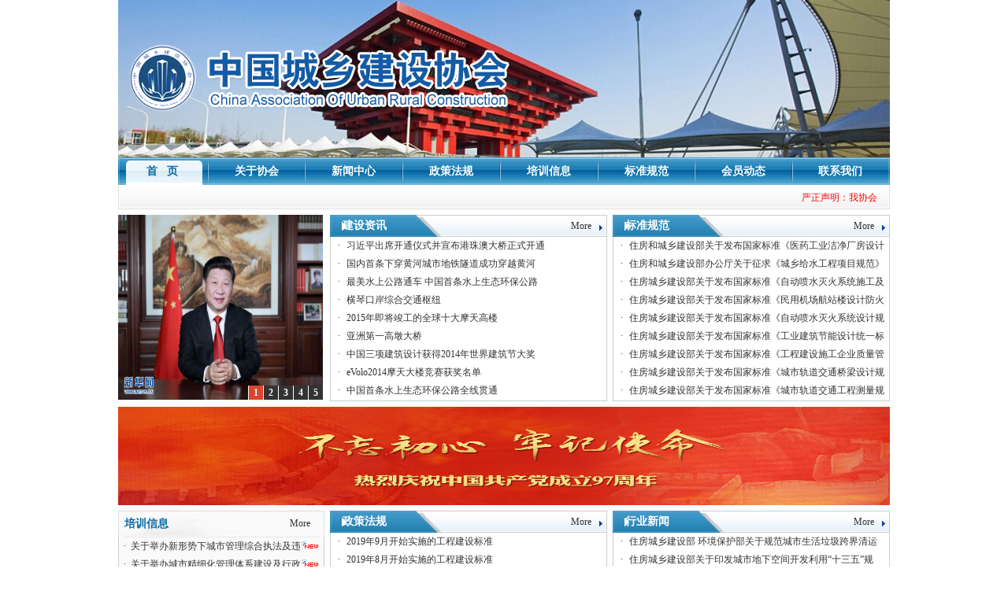

--- FILE ---
content_type: text/html
request_url: http://chinacxjs.org/
body_size: 20060
content:

<!DOCTYPE html PUBLIC "-//W3C//DTD XHTML 1.0 Transitional//EN" "http://www.w3.org/TR/xhtml1/DTD/xhtml1-transitional.dtd">
<html xmlns="http://www.w3.org/1999/xhtml">
<head>
<meta http-equiv="Content-Type" content="text/html; charset=gb2312" />
<title>中国城乡建设协会</title>
<meta name="keywords" content="中国城乡建设协会">
<meta name="description" content="中国城乡建设协会">
<link href="css.css" rel="stylesheet" type="text/css" />
<link href="images/infoch.css" rel="stylesheet" type="text/css">
</head>

<body>
<script language="javascript" src="images/layer.js"></script>
<link rel="stylesheet" type="text/css" href="css/jquery.jslides.css" media="screen" />
<script type="text/javascript" src="js/jquery-1.8.0.min.js"></script>
<script type="text/javascript" src="js/jquery.jslides.js"></script>
<div id=full-screen-slider >
<ul id=slides>

<li style=" background: url(UploadFile/Link_Title/20151015145992584.jpg) no-repeat center top"><a href="#"></a></li>

<li style=" background: url(UploadFile/Link_Title/201510151458555044.jpg) no-repeat center top"><a href="#"></a></li>

</ul>
</div>
<table width="980" border="0" align="center" cellpadding="0" cellspacing="0">
  <tr>
    <td height="35" background="images/index_05.jpg"><table width="980" border="0" align="center" cellpadding="0" cellspacing="0">
      <tr>
        <td width="112" height="35" rowspan="2" align="center" background="images/index_03.jpg" class="bmnzya"><a href="index.asp" class="menu" style="color:#0B6BA7">首 &nbsp; 页</a></td>
        <td width="4" rowspan="2" height="35"><img src="images/index_04.jpg" width="4" height="35" alt="" /></td>
        <td width="119" height="35" align="center" background="images/index_05.jpg" class="mnbuz" onMouseOver="MM_showHideLayers('Layer1','','show')" onMouseOut="MM_showHideLayers('Layer1','','hide')"><a href="pages.asp?big=1" class="menu">关于协会</a></td>
        <td rowspan="2" align="center" class="mnbuz"><img src="images/index_04.jpg" width="4" height="35" alt="" /></td>
        <td width="120" align="center" background="images/index_05.jpg" class="mnbuz" onMouseOver="MM_showHideLayers('Layer2','','show')" onMouseOut="MM_showHideLayers('Layer2','','hide')"><a href="newsmore.asp?big=2" class="menu">新闻中心</a></td>
        <td rowspan="2" align="center" class="mnbuz"><img src="images/index_04.jpg" width="4" height="35" alt="" /></td>
        <td width="120" rowspan="2" align="center" background="images/index_05.jpg" class="mnbuz"><a href="newsmore.asp?big=4" class="menu">政策法规</a></td>
        <td rowspan="2" align="center" class="mnbuz"><img src="images/index_04.jpg" width="4" height="35" alt="" /></td>
        <td width="120" align="center" background="images/index_05.jpg" class="mnbuz" onMouseOver="MM_showHideLayers('Layer3','','show')" onMouseOut="MM_showHideLayers('Layer3','','hide')"><a href="newsmore.asp?big=3" class="menu">培训信息</a></td>
        <td rowspan="2" align="center" class="mnbuz"><img src="images/index_04.jpg" width="4" height="35" alt="" /></td>
        <td width="119" rowspan="2" align="center" background="images/index_05.jpg" class="mnbuz"><a href="newsmore.asp?big=5" class="menu">标准规范</a></td>
        <td rowspan="2" align="center" class="mnbuz"><img src="images/index_04.jpg" width="4" height="35" alt="" /></td>
        <td width="120" rowspan="2" align="center" background="images/index_05.jpg" class="mnbuz"><a href="newsmore.asp?big=6" class="menu">会员动态</a></td>
        <td rowspan="2" align="center" class="mnbuz"><img src="images/index_04.jpg" width="4" height="35" alt="" /></td>
        <td width="118" rowspan="2" align="center" background="images/index_05.jpg" class="mnbuz"><a href="contact.asp?id=1" class="menu">联系我们</a></td>
        <td rowspan="2"><img src="images/index_19.jpg" width="4" height="35" alt="" /></td>
      </tr>
      <tr>
        <td onMouseOver="MM_showHideLayers('Layer1','','show')" onMouseOut="MM_showHideLayers('Layer1','','hide')"><div id="Layer1" style="Z-INDEX: 2; VISIBILITY: hidden; WIDTH: 100px; padding-left:20px; POSITION: absolute; " onMouseOut="MM_showHideLayers('Layer1','','hide')" ><table width="110"  border="0" cellspacing="0" cellpadding="0"  style="FILTER: alpha(opacity=90);POSITION: absolute; opacity: 0.65 ; border-collapse:collapse;   border-collapse:collapse;"   >
	  
	<tr>	
   	 <td height="25" bgcolor="#DEE1E6"   align="left"  style="padding-left:5px;padding-right:5px;">
      <a href="pages.asp?big=1&small=2" class="nav">·协会简介</a>
	   </td>
	</tr>
	 
	<tr>	
   	 <td height="25" bgcolor="#DEE1E6"   align="left"  style="padding-left:5px;padding-right:5px;">
      <a href="pages.asp?big=1&small=3" class="nav">·协会章程</a>
	   </td>
	</tr>
	 
	<tr>	
   	 <td height="25" bgcolor="#DEE1E6"   align="left"  style="padding-left:5px;padding-right:5px;">
      <a href="pages.asp?big=1&small=4" class="nav">·组织机构</a>
	   </td>
	</tr>
	 
	<tr>	
   	 <td height="25" bgcolor="#DEE1E6"   align="left"  style="padding-left:5px;padding-right:5px;">
      <a href="pages.asp?big=1&small=6" class="nav">·严正声明</a>
	   </td>
	</tr>
	 
	<tr>	
   	 <td height="25" bgcolor="#DEE1E6"   align="left"  style="padding-left:5px;padding-right:5px;">
      <a href="pages.asp?big=1&small=5" class="nav">·协会风采</a>
	   </td>
	</tr>
	 	

</table></div></td>
        <td align="left" onMouseOver="MM_showHideLayers('Layer2','','show')" onMouseOut="MM_showHideLayers('Layer2','','hide')"><div id="Layer2" style="Z-INDEX: 2; VISIBILITY: hidden; WIDTH: 100px; padding-left:20px; POSITION: absolute; " onMouseOut="MM_showHideLayers('Layer2','','hide')" ><table width="110"  border="0" cellspacing="0" cellpadding="0"  style="FILTER: alpha(opacity=90);POSITION: absolute; opacity: 0.65 ; border-collapse:collapse;   border-collapse:collapse;"   >
	  
	<tr>	
   	 <td height="25" bgcolor="#DEE1E6"   align="left"  style="padding-left:5px;padding-right:5px;">
<a href="newsmore.asp?big=2&small=10" class="nav">·行业新闻</a>
	   </td>
	</tr>
	 
	<tr>	
   	 <td height="25" bgcolor="#DEE1E6"   align="left"  style="padding-left:5px;padding-right:5px;">
<a href="newsmore.asp?big=2&small=11" class="nav">·特别关注</a>
	   </td>
	</tr>
	 	

</table></div></td>
        <td align="left" onMouseOver="MM_showHideLayers('Layer3','','show')" onMouseOut="MM_showHideLayers('Layer3','','hide')"><div id="Layer3" style="Z-INDEX: 2; VISIBILITY: hidden; WIDTH: 100px; padding-left:20px; POSITION: absolute; " onMouseOut="MM_showHideLayers('Layer3','','hide')" ><table width="110"  border="0" cellspacing="0" cellpadding="0"  style="FILTER: alpha(opacity=90);POSITION: absolute; opacity: 0.65 ; border-collapse:collapse;   border-collapse:collapse;"   >
	  	

</table></div></td>
      </tr>
    </table></td>
  </tr>
</table>

<table width="980" border="0" align="center" cellpadding="0" cellspacing="0">
      <tr>
        <td width="4" height="31"><img src="images/index_20.jpg" width="4" height="31" alt="" /></td>
        <td background="images/index_21.jpg" class="nhba"> <marquee   onmouseover=this.stop() onmouseout=this.start() scrollamount=2 scrollDelay=4 width=960 Height=16  ><FONT face=Verdana color=#f70909>严正声明：我协会举办的所有培训信息，将在协会官方网站“培训信息”栏公示。<BR></FONT></marquee></td>
        <td width="4"><img src="images/index_23.jpg" width="4" height="31" alt="" /></td>
      </tr>
</table>
<table width="980" border="0" align="center" cellpadding="0" cellspacing="0">
  <tr>
    <td height="7" ></td>
  </tr>
</table>
<table width="980" border="0" align="center" cellpadding="0" cellspacing="0">
  <tr>
    <td width="262" valign="top">
	 <table width="262" border="0" cellspacing="0" cellpadding="0">
      <tr>
        <td height="236" ><script language="javascript">
	var imgUrl = new Array();
var imgText = new Array();
var imgLink = new Array();
var imgAlt= new Array();
var imgWidth=260;
var imgHeight=235;//这里的高度小于CSS里的高度字就会出来，和CSS一样时文字就不出来了
var _timeOut_=3000;
var timeOut=_timeOut_;
var timeOut2=_timeOut_/2;//onmouseout img后需要切换的时间
var now=0;
var firstTime=true;
var target="_blank";   //打开方式
var ver=2; //兼容浏览器版本 默认2 为非ie


imgUrl[0]='UploadFile/Link_Title/201512312119346109.jpg';
imgText[0]=' ';
imgLink[0]='http://news.xinhuanet.com/photo/2015-12/31/c_128586917.htm';
imgAlt[0]=' ';



imgUrl[1]='UploadFile/Link_Title/20157311433525388.png';
imgText[1]=' ';
imgLink[1]='http://tzs.ndrc.gov.cn/zttp/PPPxmk/';
imgAlt[1]=' ';



imgUrl[2]='UploadFile/Link_Title/20157172138222844.jpg';
imgText[2]=' ';
imgLink[2]='http://xuexi.12371.cn/special/zmzg/';
imgAlt[2]=' ';



imgUrl[3]='UploadFile/Link_Title/20156271847261591.png';
imgText[3]=' ';
imgLink[3]='http://www.chinacxjs.org/newsshow.asp?id=269&big=2&small=11';
imgAlt[3]=' ';



imgUrl[4]='UploadFile/Link_Title/201576205805803.png';
imgText[4]=' ';
imgLink[4]='http://www.chinacxjs.org/newsshow.asp?id=278&big=12&small=0';
imgAlt[4]=' ';






var count=0;
for (i=0;i<imgUrl.length;i++) {
if( (imgUrl[i]!="") && (imgText[i]!="")&& (imgLink[i]!="")&& (imgAlt[i]!="")) {
count++;
} else {
break;
}}
function change(){
if (ver==1){
with(eval('f_img').filters.revealTrans){
Transition=23;
apply();
play(); 
}}
if (firstTime){ firstTime=false;timeOut=_timeOut_/2;}
else{ 
f_img.src=imgUrl[now];
f_img.alt=imgAlt[now];
f_imgLink.href=imgLink[now];
f_text.innerHTML="<a href='"+imgLink[now]+"' target='"+target+"'>"+imgText[now]+"</a>";
for (var i=0;i<count;i++) {eval('b'+i).className="button";}
eval('b'+now).className="on"; 
now=(now>=imgUrl.length-1)?0:now+1;
timeOut=_timeOut_;}
theTimer=setTimeout("change()", timeOut);}
function b_change(num){
window.clearInterval(theTimer);
now=num;
firstTime=false;
change();}
try{  //ie版本
	new ActiveXObject("DXImageTransform.Microsoft.revealTrans");
	ver=1; }
catch (e){ver=2;}
//表现层 start
with(document){
write('<div id="f_div">'); 
write('<div id="f_imgDiv">');
write('<a id="f_imgLink" target='+target+' href="'+imgLink[now]+'">');
write('<img id="f_img" width='+imgWidth+' height='+imgHeight+' src="'+imgUrl[now]+'">');
write('</a>');
write('</div>');
write('<div id="f_buttonDiv">');
write('<div id="button_bg">');
for (var i=count;i>0;i--){ 
 if(i==now+1){write('<a id="b'+(i-1)+'" class="on" href="javascript:b_change('+(i-1)+')" onfocus="blur()">'+i+'</a>');}
else{write('<a id="b'+(i-1)+'" href="javascript:b_change('+(i-1)+')" onfocus="blur()" >'+i+'</a>');}}
write('</div>');
if (ver==1){write('<div id="f_line"></div>');}
write('</div>');
write('<div id="f_text">');
write('<a id="tys" target='+target+' href="'+imgLink[now]+'">');
write(imgText[now]);
write('</a>');
write('</div>');
write('</div>');}
//表现层 end 
f_img.onmouseover=function(){window.clearInterval(theTimer);} 
f_img.onmouseout=function(){theTimer=setTimeout("change()", timeOut2);}
var theTimer = setTimeout("change()", _timeOut_/2);


</script></td>
      </tr>
    </table>
    </td>
     <td width="7"></td>
    <td width="352" valign="top"><table width="352" border="0" cellspacing="0" cellpadding="0">
      <tr>
        <td width="306" height="28" background="images/index_28_01.jpg" class="mnbuz">&nbsp;&nbsp;&nbsp; 建设资讯</td>
        <td width="46" background="images/index_28_02.jpg"><a href="newsmore.asp?big=10">More</a></td>
      </tr>
      <tr>
        <td height="208" colspan="2" valign="top" class="sngya"><table width="100%"  border="0" align="left" cellpadding="0" cellspacing="0">
                  
                  <tr >
                    <td  valign="top" ><table width="100%"   align="center"  cellpadding="0" cellspacing="0" >
                        <tr>
                          <td width="20"  align="center" valign="middle" height="23" >·</td>
                          <td align="left"><a href="newsshow.asp?id=564&big=10&small=0" class="daljie"> 习近平出席开通仪式并宣布港珠澳大桥正式开通</a></td>
                        </tr>
                    </table></td>
                  </tr>
              
                  <tr >
                    <td  valign="top" ><table width="100%"   align="center"  cellpadding="0" cellspacing="0" >
                        <tr>
                          <td width="20"  align="center" valign="middle" height="23" >·</td>
                          <td align="left"><a href="newsshow.asp?id=416&big=10&small=0" class="daljie"> 国内首条下穿黄河城市地铁隧道成功穿越黄河</a></td>
                        </tr>
                    </table></td>
                  </tr>
              
                  <tr >
                    <td  valign="top" ><table width="100%"   align="center"  cellpadding="0" cellspacing="0" >
                        <tr>
                          <td width="20"  align="center" valign="middle" height="23" >·</td>
                          <td align="left"><a href="newsshow.asp?id=342&big=10&small=0" class="daljie"> 最美水上公路通车 中国首条水上生态环保公路</a></td>
                        </tr>
                    </table></td>
                  </tr>
              
                  <tr >
                    <td  valign="top" ><table width="100%"   align="center"  cellpadding="0" cellspacing="0" >
                        <tr>
                          <td width="20"  align="center" valign="middle" height="23" >·</td>
                          <td align="left"><a href="newsshow.asp?id=315&big=10&small=0" class="daljie"> 横琴口岸综合交通枢纽</a></td>
                        </tr>
                    </table></td>
                  </tr>
              
                  <tr >
                    <td  valign="top" ><table width="100%"   align="center"  cellpadding="0" cellspacing="0" >
                        <tr>
                          <td width="20"  align="center" valign="middle" height="23" >·</td>
                          <td align="left"><a href="newsshow.asp?id=299&big=10&small=0" class="daljie"> 2015年即将竣工的全球十大摩天高楼</a></td>
                        </tr>
                    </table></td>
                  </tr>
              
                  <tr >
                    <td  valign="top" ><table width="100%"   align="center"  cellpadding="0" cellspacing="0" >
                        <tr>
                          <td width="20"  align="center" valign="middle" height="23" >·</td>
                          <td align="left"><a href="newsshow.asp?id=297&big=10&small=0" class="daljie"> 亚洲第一高墩大桥</a></td>
                        </tr>
                    </table></td>
                  </tr>
              
                  <tr >
                    <td  valign="top" ><table width="100%"   align="center"  cellpadding="0" cellspacing="0" >
                        <tr>
                          <td width="20"  align="center" valign="middle" height="23" >·</td>
                          <td align="left"><a href="newsshow.asp?id=294&big=10&small=0" class="daljie"> 中国三项建筑设计获得2014年世界建筑节大奖</a></td>
                        </tr>
                    </table></td>
                  </tr>
              
                  <tr >
                    <td  valign="top" ><table width="100%"   align="center"  cellpadding="0" cellspacing="0" >
                        <tr>
                          <td width="20"  align="center" valign="middle" height="23" >·</td>
                          <td align="left"><a href="newsshow.asp?id=287&big=10&small=0" class="daljie"> eVolo2014摩天大楼竞赛获奖名单</a></td>
                        </tr>
                    </table></td>
                  </tr>
              
                  <tr >
                    <td  valign="top" ><table width="100%"   align="center"  cellpadding="0" cellspacing="0" >
                        <tr>
                          <td width="20"  align="center" valign="middle" height="23" >·</td>
                          <td align="left"><a href="newsshow.asp?id=272&big=10&small=0" class="daljie"> 中国首条水上生态环保公路全线贯通</a></td>
                        </tr>
                    </table></td>
                  </tr>
              
                </table></td>
      </tr>
	    </table>
    </td>
    <td width="7"></td>
    <td width="352" valign="top"><table width="352" border="0" cellspacing="0" cellpadding="0">
      <tr>
        <td width="306" height="28" background="images/index_28_01.jpg" class="mnbuz">&nbsp;&nbsp;&nbsp; 标准规范</td>
        <td width="46" background="images/index_28_02.jpg"><a href="newsmore.asp?big=5">More</a></td>
      </tr>
      <tr>
        <td height="208" colspan="2" valign="top" class="sngya"><table width="100%"  border="0" align="left" cellpadding="0" cellspacing="0">
          
          <tr >
            <td  valign="top" ><table width="100%"   align="center"  cellpadding="0" cellspacing="0" >
                <tr>
                  <td width="20"  align="center" valign="middle" height="23" >·</td>
                  <td align="left"><a href="newsshow.asp?id=565&amp;big=5&amp;small=0" class="daljie"> 住房和城乡建设部关于发布国家标准《医药工业洁净厂房设计</a></td>
                </tr>
            </table></td>
          </tr>
          
          <tr >
            <td  valign="top" ><table width="100%"   align="center"  cellpadding="0" cellspacing="0" >
                <tr>
                  <td width="20"  align="center" valign="middle" height="23" >·</td>
                  <td align="left"><a href="newsshow.asp?id=546&amp;big=5&amp;small=0" class="daljie"> 住房和城乡建设部办公厅关于征求《城乡给水工程项目规范》</a></td>
                </tr>
            </table></td>
          </tr>
          
          <tr >
            <td  valign="top" ><table width="100%"   align="center"  cellpadding="0" cellspacing="0" >
                <tr>
                  <td width="20"  align="center" valign="middle" height="23" >·</td>
                  <td align="left"><a href="newsshow.asp?id=532&amp;big=5&amp;small=0" class="daljie"> 住房城乡建设部关于发布国家标准《自动喷水灭火系统施工及</a></td>
                </tr>
            </table></td>
          </tr>
          
          <tr >
            <td  valign="top" ><table width="100%"   align="center"  cellpadding="0" cellspacing="0" >
                <tr>
                  <td width="20"  align="center" valign="middle" height="23" >·</td>
                  <td align="left"><a href="newsshow.asp?id=531&amp;big=5&amp;small=0" class="daljie"> 住房城乡建设部关于发布国家标准《民用机场航站楼设计防火</a></td>
                </tr>
            </table></td>
          </tr>
          
          <tr >
            <td  valign="top" ><table width="100%"   align="center"  cellpadding="0" cellspacing="0" >
                <tr>
                  <td width="20"  align="center" valign="middle" height="23" >·</td>
                  <td align="left"><a href="newsshow.asp?id=530&amp;big=5&amp;small=0" class="daljie"> 住房城乡建设部关于发布国家标准《自动喷水灭火系统设计规</a></td>
                </tr>
            </table></td>
          </tr>
          
          <tr >
            <td  valign="top" ><table width="100%"   align="center"  cellpadding="0" cellspacing="0" >
                <tr>
                  <td width="20"  align="center" valign="middle" height="23" >·</td>
                  <td align="left"><a href="newsshow.asp?id=529&amp;big=5&amp;small=0" class="daljie"> 住房城乡建设部关于发布国家标准《工业建筑节能设计统一标</a></td>
                </tr>
            </table></td>
          </tr>
          
          <tr >
            <td  valign="top" ><table width="100%"   align="center"  cellpadding="0" cellspacing="0" >
                <tr>
                  <td width="20"  align="center" valign="middle" height="23" >·</td>
                  <td align="left"><a href="newsshow.asp?id=528&amp;big=5&amp;small=0" class="daljie"> 住房城乡建设部关于发布国家标准《工程建设施工企业质量管</a></td>
                </tr>
            </table></td>
          </tr>
          
          <tr >
            <td  valign="top" ><table width="100%"   align="center"  cellpadding="0" cellspacing="0" >
                <tr>
                  <td width="20"  align="center" valign="middle" height="23" >·</td>
                  <td align="left"><a href="newsshow.asp?id=527&amp;big=5&amp;small=0" class="daljie"> 住房城乡建设部关于发布国家标准《城市轨道交通桥梁设计规</a></td>
                </tr>
            </table></td>
          </tr>
          
          <tr >
            <td  valign="top" ><table width="100%"   align="center"  cellpadding="0" cellspacing="0" >
                <tr>
                  <td width="20"  align="center" valign="middle" height="23" >·</td>
                  <td align="left"><a href="newsshow.asp?id=526&amp;big=5&amp;small=0" class="daljie"> 住房城乡建设部关于发布国家标准《城市轨道交通工程测量规</a></td>
                </tr>
            </table></td>
          </tr>
          
        </table></td>
      </tr>
    </table>
    </td>
  </tr>
</table>
<table width="980" border="0" align="center" cellpadding="0" cellspacing="0">
  <tr>
    <td height="7"></td>
  </tr>
</table>
<table width="980" border="0" align="center" cellpadding="0" cellspacing="0">
  
  <tr>
    <td><a href="http://www.12371.cn/special/jd97zn/" target="_blank"><img src="uploadfile/Link_title/20199198474813.png" width="980" height="125" border="0" alt="首页上部通栏图片"></a></td>
  </tr>
  
</table>
<table width="980" border="0" align="center" cellpadding="0" cellspacing="0">
  <tr>
    <td height="7"></td>
  </tr>
</table>
<table width="980" border="0" align="center" cellpadding="0" cellspacing="0">
  <tr>
    <td width="262" valign="top"><table width="262" border="0" cellspacing="0" cellpadding="0">
      <tr>
        <td height="34" background="images/index_37_01.jpg"><table width="100%" border="0" cellspacing="0" cellpadding="0">
            <tr>
              <td width="83%" class="bmnzya">&nbsp; 培训信息</td>
              <td width="17%"><a href="newsmore.asp?big=3">More</a></td>
            </tr>
        </table></td>
      </tr>
      <tr>
        <td height="218" align="center" bgcolor="#FAFAFA" class="sngya"><table width="100%" border="0" cellspacing="0" cellpadding="0">
            <tr>
              <td height="230" valign="top"><table width="100%"  border="0" align="left" cellpadding="0" cellspacing="0">
                  
                  <tr >
                    <td  valign="top" ><table width="100%"   align="center"  cellpadding="0" cellspacing="0" >
                        <tr>
                          <td width="15"  align="center" valign="middle" height="23" >·</td>
                          <td align="left"><a href="newsshow.asp?id=566&amp;big=3&amp;small=0" >
                            关于举办新形势下城市管理综合执法及违<img src="images/new.gif" border="0" />
                            
                          </a></td>
                        </tr>
                    </table></td>
                  </tr>
                  
                  <tr >
                    <td  valign="top" ><table width="100%"   align="center"  cellpadding="0" cellspacing="0" >
                        <tr>
                          <td width="15"  align="center" valign="middle" height="23" >·</td>
                          <td align="left"><a href="newsshow.asp?id=545&amp;big=3&amp;small=0" >
                            关于举办城市精细化管理体系建设及行政<img src="images/new.gif" border="0" />
                            
                          </a></td>
                        </tr>
                    </table></td>
                  </tr>
                  
                  <tr >
                    <td  valign="top" ><table width="100%"   align="center"  cellpadding="0" cellspacing="0" >
                        <tr>
                          <td width="15"  align="center" valign="middle" height="23" >·</td>
                          <td align="left"><a href="newsshow.asp?id=544&amp;big=3&amp;small=0" >
                            关于举办“城乡规划建设和管理中违法建设整
                          </a></td>
                        </tr>
                    </table></td>
                  </tr>
                  
                  <tr >
                    <td  valign="top" ><table width="100%"   align="center"  cellpadding="0" cellspacing="0" >
                        <tr>
                          <td width="15"  align="center" valign="middle" height="23" >·</td>
                          <td align="left"><a href="newsshow.asp?id=543&amp;big=3&amp;small=0" >
                            关于举办“城乡规划建设和管理中违法建设整
                          </a></td>
                        </tr>
                    </table></td>
                  </tr>
                  
                  <tr >
                    <td  valign="top" ><table width="100%"   align="center"  cellpadding="0" cellspacing="0" >
                        <tr>
                          <td width="15"  align="center" valign="middle" height="23" >·</td>
                          <td align="left"><a href="newsshow.asp?id=542&amp;big=3&amp;small=0" >
                            2018中国（雄安）地下综合管廊展览会
                          </a></td>
                        </tr>
                    </table></td>
                  </tr>
                  
                  <tr >
                    <td  valign="top" ><table width="100%"   align="center"  cellpadding="0" cellspacing="0" >
                        <tr>
                          <td width="15"  align="center" valign="middle" height="23" >·</td>
                          <td align="left"><a href="newsshow.asp?id=534&amp;big=3&amp;small=0" >
                            关于举办“城乡规划建设和管理中违法建设整
                          </a></td>
                        </tr>
                    </table></td>
                  </tr>
                  
                  <tr >
                    <td  valign="top" ><table width="100%"   align="center"  cellpadding="0" cellspacing="0" >
                        <tr>
                          <td width="15"  align="center" valign="middle" height="23" >·</td>
                          <td align="left"><a href="newsshow.asp?id=511&amp;big=3&amp;small=0" >
                            关于举办清洁卫生行业“环卫管理、清洁管理
                          </a></td>
                        </tr>
                    </table></td>
                  </tr>
                  
                  <tr >
                    <td  valign="top" ><table width="100%"   align="center"  cellpadding="0" cellspacing="0" >
                        <tr>
                          <td width="15"  align="center" valign="middle" height="23" >·</td>
                          <td align="left"><a href="newsshow.asp?id=501&amp;big=3&amp;small=0" >
                            关于举办“最新混凝土结构设计疑难问题分析
                          </a></td>
                        </tr>
                    </table></td>
                  </tr>
                  
                  <tr >
                    <td  valign="top" ><table width="100%"   align="center"  cellpadding="0" cellspacing="0" >
                        <tr>
                          <td width="15"  align="center" valign="middle" height="23" >·</td>
                          <td align="left"><a href="newsshow.asp?id=422&amp;big=3&amp;small=0" >
                            关于举办“城乡规划行政许可与城乡规划管理
                          </a></td>
                        </tr>
                    </table></td>
                  </tr>
                  
                  <tr >
                    <td  valign="top" ><table width="100%"   align="center"  cellpadding="0" cellspacing="0" >
                        <tr>
                          <td width="15"  align="center" valign="middle" height="23" >·</td>
                          <td align="left"><a href="newsshow.asp?id=421&amp;big=3&amp;small=0" >
                            关于举办城市综合管廊规划设计、建设管理与
                          </a></td>
                        </tr>
                    </table></td>
                  </tr>
                  
              </table></td>
            </tr>
        </table></td>
      </tr>
    </table></td>
     <td width="7"></td>
    <td width="352" valign="top"><table width="352" border="0" cellspacing="0" cellpadding="0">
      <tr>
        <td width="306" height="28" background="images/index_28_01.jpg" class="mnbuz">&nbsp;&nbsp;&nbsp; 政策法规</td>
        <td width="46" background="images/index_28_02.jpg"><a href="newsmore.asp?big=4">More</a></td>
      </tr>
      <tr>
        <td height="237" colspan="2" valign="top" class="sngya"><table width="100%"  border="0" align="left" cellpadding="0" cellspacing="0">
            
            <tr >
              <td  valign="top" ><table width="100%"   align="center"  cellpadding="0" cellspacing="0" >
                  <tr>
                    <td width="20"  align="center" valign="middle" height="23" >·</td>
                    <td align="left"><a href="newsshow.asp?id=563&amp;big=4&amp;small=0" class="daljie"> 2019年9月开始实施的工程建设标准</a></td>
                  </tr>
              </table></td>
            </tr>
            
            <tr >
              <td  valign="top" ><table width="100%"   align="center"  cellpadding="0" cellspacing="0" >
                  <tr>
                    <td width="20"  align="center" valign="middle" height="23" >·</td>
                    <td align="left"><a href="newsshow.asp?id=560&amp;big=4&amp;small=0" class="daljie"> 2019年8月开始实施的工程建设标准</a></td>
                  </tr>
              </table></td>
            </tr>
            
            <tr >
              <td  valign="top" ><table width="100%"   align="center"  cellpadding="0" cellspacing="0" >
                  <tr>
                    <td width="20"  align="center" valign="middle" height="23" >·</td>
                    <td align="left"><a href="newsshow.asp?id=559&amp;big=4&amp;small=0" class="daljie"> 2019年6月开始实施的工程建设标准</a></td>
                  </tr>
              </table></td>
            </tr>
            
            <tr >
              <td  valign="top" ><table width="100%"   align="center"  cellpadding="0" cellspacing="0" >
                  <tr>
                    <td width="20"  align="center" valign="middle" height="23" >·</td>
                    <td align="left"><a href="newsshow.asp?id=558&amp;big=4&amp;small=0" class="daljie"> 2019年5月开始实施的工程建设标准</a></td>
                  </tr>
              </table></td>
            </tr>
            
            <tr >
              <td  valign="top" ><table width="100%"   align="center"  cellpadding="0" cellspacing="0" >
                  <tr>
                    <td width="20"  align="center" valign="middle" height="23" >·</td>
                    <td align="left"><a href="newsshow.asp?id=557&amp;big=4&amp;small=0" class="daljie"> 2019年4月开始实施的工程建设标准</a></td>
                  </tr>
              </table></td>
            </tr>
            
            <tr >
              <td  valign="top" ><table width="100%"   align="center"  cellpadding="0" cellspacing="0" >
                  <tr>
                    <td width="20"  align="center" valign="middle" height="23" >·</td>
                    <td align="left"><a href="newsshow.asp?id=556&amp;big=4&amp;small=0" class="daljie"> 2019年3月开始实施的工程建设标准</a></td>
                  </tr>
              </table></td>
            </tr>
            
            <tr >
              <td  valign="top" ><table width="100%"   align="center"  cellpadding="0" cellspacing="0" >
                  <tr>
                    <td width="20"  align="center" valign="middle" height="23" >·</td>
                    <td align="left"><a href="newsshow.asp?id=555&amp;big=4&amp;small=0" class="daljie"> 2019年1月开始实施的工程建设标准</a></td>
                  </tr>
              </table></td>
            </tr>
            
            <tr >
              <td  valign="top" ><table width="100%"   align="center"  cellpadding="0" cellspacing="0" >
                  <tr>
                    <td width="20"  align="center" valign="middle" height="23" >·</td>
                    <td align="left"><a href="newsshow.asp?id=554&amp;big=4&amp;small=0" class="daljie"> 2018年12月开始实施的工程建设标准</a></td>
                  </tr>
              </table></td>
            </tr>
            
            <tr >
              <td  valign="top" ><table width="100%"   align="center"  cellpadding="0" cellspacing="0" >
                  <tr>
                    <td width="20"  align="center" valign="middle" height="23" >·</td>
                    <td align="left"><a href="newsshow.asp?id=553&amp;big=4&amp;small=0" class="daljie"> 2018年10月开始实施的工程建设标准</a></td>
                  </tr>
              </table></td>
            </tr>
            
            <tr >
              <td  valign="top" ><table width="100%"   align="center"  cellpadding="0" cellspacing="0" >
                  <tr>
                    <td width="20"  align="center" valign="middle" height="23" >·</td>
                    <td align="left"><a href="newsshow.asp?id=552&amp;big=4&amp;small=0" class="daljie"> 2018年9月开始实施的工程建设标准</a></td>
                  </tr>
              </table></td>
            </tr>
            
        </table></td>
      </tr>
    </table></td>
    <td width="7"></td>
    <td width="352" valign="top"><table width="352" border="0" cellspacing="0" cellpadding="0">
      <tr>
        <td width="306" height="28" background="images/index_28_01.jpg" class="mnbuz">&nbsp;&nbsp;&nbsp; 行业新闻</td>
        <td width="46" background="images/index_28_02.jpg"><a href="newsmore.asp?big=2&amp;small=10">More</a></td>
      </tr>
      <tr>
        <td height="237" colspan="2" valign="top" class="sngya"><table width="100%"  border="0" align="left" cellpadding="0" cellspacing="0">
            
            <tr >
              <td  valign="top" ><table width="100%"   align="center"  cellpadding="0" cellspacing="0" >
                  <tr>
                    <td width="20"  align="center" valign="middle" height="23" >·</td>
                    <td align="left"><a href="newsshow.asp?id=533&amp;big=2&amp;small=10" class="daljie"> 住房城乡建设部 环境保护部关于规范城市生活垃圾跨界清运</a></td>
                  </tr>
              </table></td>
            </tr>
            
            <tr >
              <td  valign="top" ><table width="100%"   align="center"  cellpadding="0" cellspacing="0" >
                  <tr>
                    <td width="20"  align="center" valign="middle" height="23" >·</td>
                    <td align="left"><a href="newsshow.asp?id=444&amp;big=2&amp;small=10" class="daljie"> 住房城乡建设部关于印发城市地下空间开发利用“十三五”规</a></td>
                  </tr>
              </table></td>
            </tr>
            
            <tr >
              <td  valign="top" ><table width="100%"   align="center"  cellpadding="0" cellspacing="0" >
                  <tr>
                    <td width="20"  align="center" valign="middle" height="23" >·</td>
                    <td align="left"><a href="newsshow.asp?id=442&amp;big=2&amp;small=10" class="daljie"> 住房城乡建设部 国家能源局关于推进电力管线纳入城市地下</a></td>
                  </tr>
              </table></td>
            </tr>
            
            <tr >
              <td  valign="top" ><table width="100%"   align="center"  cellpadding="0" cellspacing="0" >
                  <tr>
                    <td width="20"  align="center" valign="middle" height="23" >·</td>
                    <td align="left"><a href="newsshow.asp?id=441&amp;big=2&amp;small=10" class="daljie"> 住房城乡建设部关于下达2016年建设标准编制项目计划的</a></td>
                  </tr>
              </table></td>
            </tr>
            
            <tr >
              <td  valign="top" ><table width="100%"   align="center"  cellpadding="0" cellspacing="0" >
                  <tr>
                    <td width="20"  align="center" valign="middle" height="23" >·</td>
                    <td align="left"><a href="newsshow.asp?id=439&amp;big=2&amp;small=10" class="daljie"> 国务院关于取消一批职业资格许可和认定事项的决定</a></td>
                  </tr>
              </table></td>
            </tr>
            
            <tr >
              <td  valign="top" ><table width="100%"   align="center"  cellpadding="0" cellspacing="0" >
                  <tr>
                    <td width="20"  align="center" valign="middle" height="23" >·</td>
                    <td align="left"><a href="newsshow.asp?id=432&amp;big=2&amp;small=10" class="daljie"> 人事部、建设部、交通部关于印发《勘察设计注册土木工程师</a></td>
                  </tr>
              </table></td>
            </tr>
            
            <tr >
              <td  valign="top" ><table width="100%"   align="center"  cellpadding="0" cellspacing="0" >
                  <tr>
                    <td width="20"  align="center" valign="middle" height="23" >·</td>
                    <td align="left"><a href="newsshow.asp?id=431&amp;big=2&amp;small=10" class="daljie"> 关于勘察设计注册土木工程师（道路工程）资格考核认定合格</a></td>
                  </tr>
              </table></td>
            </tr>
            
            <tr >
              <td  valign="top" ><table width="100%"   align="center"  cellpadding="0" cellspacing="0" >
                  <tr>
                    <td width="20"  align="center" valign="middle" height="23" >·</td>
                    <td align="left"><a href="newsshow.asp?id=430&amp;big=2&amp;small=10" class="daljie"> 勘察设计注册土木工程师（道路工程）制度</a></td>
                  </tr>
              </table></td>
            </tr>
            
            <tr >
              <td  valign="top" ><table width="100%"   align="center"  cellpadding="0" cellspacing="0" >
                  <tr>
                    <td width="20"  align="center" valign="middle" height="23" >·</td>
                    <td align="left"><a href="newsshow.asp?id=429&amp;big=2&amp;small=10" class="daljie"> 全国勘察设计注册土木工程师（道路工程）测试培训在汉举行</a></td>
                  </tr>
              </table></td>
            </tr>
            
            <tr >
              <td  valign="top" ><table width="100%"   align="center"  cellpadding="0" cellspacing="0" >
                  <tr>
                    <td width="20"  align="center" valign="middle" height="23" >·</td>
                    <td align="left"><a href="newsshow.asp?id=428&amp;big=2&amp;small=10" class="daljie"> 勘察设计注册土木工程师（道路工程）资格考试时间确定</a></td>
                  </tr>
              </table></td>
            </tr>
            
        </table></td>
      </tr>
    </table></td>
  </tr>
</table>
<table width="980" border="0" align="center" cellpadding="0" cellspacing="0">
  <tr>
    <td height="7"></td>
  </tr>
</table>
<table width="980" border="0" align="center" cellpadding="0" cellspacing="0">
  
  <tr>
    <td><a href="http://www.ce.cn/ztpd/xwzt/guonei/gnzt2019/zl70n/" target="_blank"><img src="uploadfile/Link_title/2019108181858943.png" width="980" height="125" border="0" alt="首页中部通栏图片" /></a></td>
  </tr>
  
</table>
<table width="980" border="0" align="center" cellpadding="0" cellspacing="0">
  <tr>
    <td height="7"></td>
  </tr>
</table>
<table width="980" border="0" align="center" cellpadding="0" cellspacing="0">
  <tr>
    <td width="262" valign="top"><table width="262" border="0" cellspacing="0" cellpadding="0">
        <tr>
          <td height="34" background="images/index_37_01.jpg" ><table width="100%" border="0" cellspacing="0" cellpadding="0">
  <tr>
    <td width="83%" class="bmnzya">&nbsp; 协会动态</td>
    <td width="17%"><a href="newsmore.asp?big=12">More</a></td>
  </tr>
</table></td>
        </tr>
        <tr>
          <td height="220" align="center" bgcolor="#FAFAFA" class="sngya"><table width="100%" border="0" cellspacing="0" cellpadding="0">
            <tr>
              <td height="88" ><table width="100%"  border="0" align="left" cellpadding="0" cellspacing="0">
                  
                  <tr >
                    <td  width="110" align="center"><a href="newsshow.asp?id=278&amp;big=12&amp;small=0"><img src="uploadfile/Product_small/20157622188141.JPG" width="100" height="80" border="0" /></a></td>
                    <td valign="top" align="left"  class="zaiyao"><a href="newsshow.asp?id=278&amp;big=12&amp;small=0" class="cuhei" >最新国家标准《建筑设计</a><br />
                        </td>
                  </tr>
                  
              </table></td>
            </tr>
            <tr>
              <td height="140" valign="top"><table width="100%"  border="0" align="left" cellpadding="0" cellspacing="0">
                  
                  <tr >
                    <td  valign="top" ><table width="100%"   align="center"  cellpadding="0" cellspacing="0" >
                        <tr>
                          <td width="15"  align="center" valign="middle" height="23" >·</td>
                          <td align="left"><a href="newsshow.asp?id=278&amp;big=12&amp;small=0" > 最新国家标准《建筑设计防火规范》GB50</a></td>
                        </tr>
                    </table></td>
                  </tr>
                  
                  <tr >
                    <td  valign="top" ><table width="100%"   align="center"  cellpadding="0" cellspacing="0" >
                        <tr>
                          <td width="15"  align="center" valign="middle" height="23" >·</td>
                          <td align="left"><a href="newsshow.asp?id=226&amp;big=12&amp;small=0" > 最新国家标准《建筑结构荷载规范》GB50</a></td>
                        </tr>
                    </table></td>
                  </tr>
                  
                  <tr >
                    <td  valign="top" ><table width="100%"   align="center"  cellpadding="0" cellspacing="0" >
                        <tr>
                          <td width="15"  align="center" valign="middle" height="23" >·</td>
                          <td align="left"><a href="newsshow.asp?id=194&amp;big=12&amp;small=0" > 国家标准《建筑设计防火规范》（整合修订版</a></td>
                        </tr>
                    </table></td>
                  </tr>
                  
                  <tr >
                    <td  valign="top" ><table width="100%"   align="center"  cellpadding="0" cellspacing="0" >
                        <tr>
                          <td width="15"  align="center" valign="middle" height="23" >·</td>
                          <td align="left"><a href="newsshow.asp?id=183&amp;big=12&amp;small=0" > 2010版《混凝土结构设计规范》及《高层</a></td>
                        </tr>
                    </table></td>
                  </tr>
                  
              </table></td>
            </tr>
          </table></td>
        </tr>
    </table></td>
    <td width="7"></td>
    <td width="352" valign="top"><table width="352" border="0" cellspacing="0" cellpadding="0">
        <tr>
          <td width="306" height="28" background="images/index_28_01.jpg" class="mnbuz">&nbsp;&nbsp;&nbsp; 工程展示</td>
          <td width="46" background="images/index_28_02.jpg"><a href="newsmore.asp?big=8">More</a></td>
        </tr>
        <tr>
          <td height="237" colspan="2" valign="top" class="sngya"><table width="100%"  border="0" align="left" cellpadding="0" cellspacing="0">
            
            <tr >
              <td  valign="top" ><table width="100%"   align="center"  cellpadding="0" cellspacing="0" >
                  <tr>
                    <td width="20"  align="center" valign="middle" height="23" >·</td>
                    <td align="left"><a href="newsshow.asp?id=561&amp;big=8&amp;small=0" class="daljie"> 建筑之美——广州塔</a></td>
                  </tr>
              </table></td>
            </tr>
            
            <tr >
              <td  valign="top" ><table width="100%"   align="center"  cellpadding="0" cellspacing="0" >
                  <tr>
                    <td width="20"  align="center" valign="middle" height="23" >·</td>
                    <td align="left"><a href="newsshow.asp?id=312&amp;big=8&amp;small=0" class="daljie"> 武汉长江隧道</a></td>
                  </tr>
              </table></td>
            </tr>
            
            <tr >
              <td  valign="top" ><table width="100%"   align="center"  cellpadding="0" cellspacing="0" >
                  <tr>
                    <td width="20"  align="center" valign="middle" height="23" >·</td>
                    <td align="left"><a href="newsshow.asp?id=311&amp;big=8&amp;small=0" class="daljie"> 南京长江隧道</a></td>
                  </tr>
              </table></td>
            </tr>
            
            <tr >
              <td  valign="top" ><table width="100%"   align="center"  cellpadding="0" cellspacing="0" >
                  <tr>
                    <td width="20"  align="center" valign="middle" height="23" >·</td>
                    <td align="left"><a href="newsshow.asp?id=310&amp;big=8&amp;small=0" class="daljie"> 钱江隧道</a></td>
                  </tr>
              </table></td>
            </tr>
            
            <tr >
              <td  valign="top" ><table width="100%"   align="center"  cellpadding="0" cellspacing="0" >
                  <tr>
                    <td width="20"  align="center" valign="middle" height="23" >·</td>
                    <td align="left"><a href="newsshow.asp?id=307&amp;big=8&amp;small=0" class="daljie"> 沪宁高速公路改扩建勘察设计工程</a></td>
                  </tr>
              </table></td>
            </tr>
            
            <tr >
              <td  valign="top" ><table width="100%"   align="center"  cellpadding="0" cellspacing="0" >
                  <tr>
                    <td width="20"  align="center" valign="middle" height="23" >·</td>
                    <td align="left"><a href="newsshow.asp?id=306&amp;big=8&amp;small=0" class="daljie"> 东海大桥</a></td>
                  </tr>
              </table></td>
            </tr>
            
            <tr >
              <td  valign="top" ><table width="100%"   align="center"  cellpadding="0" cellspacing="0" >
                  <tr>
                    <td width="20"  align="center" valign="middle" height="23" >·</td>
                    <td align="left"><a href="newsshow.asp?id=305&amp;big=8&amp;small=0" class="daljie"> 江苏南京长江三桥工程</a></td>
                  </tr>
              </table></td>
            </tr>
            
            <tr >
              <td  valign="top" ><table width="100%"   align="center"  cellpadding="0" cellspacing="0" >
                  <tr>
                    <td width="20"  align="center" valign="middle" height="23" >·</td>
                    <td align="left"><a href="newsshow.asp?id=304&amp;big=8&amp;small=0" class="daljie"> 新疆果子沟大桥</a></td>
                  </tr>
              </table></td>
            </tr>
            
            <tr >
              <td  valign="top" ><table width="100%"   align="center"  cellpadding="0" cellspacing="0" >
                  <tr>
                    <td width="20"  align="center" valign="middle" height="23" >·</td>
                    <td align="left"><a href="newsshow.asp?id=303&amp;big=8&amp;small=0" class="daljie"> 湖北沪蓉西高速公路工程</a></td>
                  </tr>
              </table></td>
            </tr>
            
            <tr >
              <td  valign="top" ><table width="100%"   align="center"  cellpadding="0" cellspacing="0" >
                  <tr>
                    <td width="20"  align="center" valign="middle" height="23" >·</td>
                    <td align="left"><a href="newsshow.asp?id=302&amp;big=8&amp;small=0" class="daljie"> 上海长江隧桥工程</a></td>
                  </tr>
              </table></td>
            </tr>
            
          </table></td>
        </tr>
      </table></td>
     <td width="7"></td>
    <td width="352" valign="top"><table width="352" border="0" cellspacing="0" cellpadding="0">
        <tr>
          <td width="306" height="28" background="images/index_28_01.jpg" class="mnbuz">&nbsp;&nbsp;&nbsp; 下载专区</td>
          <td width="46" background="images/index_28_02.jpg"><a href="newsmore.asp?big=9">More</a></td>
        </tr>
        <tr>
          <td height="237" colspan="2" valign="top" class="sngya"><table width="100%"  border="0" align="left" cellpadding="0" cellspacing="0">
            
            <tr >
              <td  valign="top" ><table width="100%"   align="center"  cellpadding="0" cellspacing="0" >
                  <tr>
                    <td width="20"  align="center" valign="middle" height="23" >·</td>
                    <td align="left"><a href="newsshow.asp?id=496&amp;big=9&amp;small=0" class="daljie"> 住房城乡建设部关于印发《建筑工程设计文件编制深度规定（</a></td>
                  </tr>
              </table></td>
            </tr>
            
            <tr >
              <td  valign="top" ><table width="100%"   align="center"  cellpadding="0" cellspacing="0" >
                  <tr>
                    <td width="20"  align="center" valign="middle" height="23" >·</td>
                    <td align="left"><a href="newsshow.asp?id=438&amp;big=9&amp;small=0" class="daljie"> 国家发展改革委发布政府和社会资本合作（PPP）典型案例</a></td>
                  </tr>
              </table></td>
            </tr>
            
            <tr >
              <td  valign="top" ><table width="100%"   align="center"  cellpadding="0" cellspacing="0" >
                  <tr>
                    <td width="20"  align="center" valign="middle" height="23" >·</td>
                    <td align="left"><a href="newsshow.asp?id=333&amp;big=9&amp;small=0" class="daljie"> PPP项目专栏 PPP项目库</a></td>
                  </tr>
              </table></td>
            </tr>
            
            <tr >
              <td  valign="top" ><table width="100%"   align="center"  cellpadding="0" cellspacing="0" >
                  <tr>
                    <td width="20"  align="center" valign="middle" height="23" >·</td>
                    <td align="left"><a href="newsshow.asp?id=331&amp;big=9&amp;small=0" class="daljie"> 《建筑设计防火规范》GB50016-2014</a></td>
                  </tr>
              </table></td>
            </tr>
            
            <tr >
              <td  valign="top" ><table width="100%"   align="center"  cellpadding="0" cellspacing="0" >
                  <tr>
                    <td width="20"  align="center" valign="middle" height="23" >·</td>
                    <td align="left"><a href="newsshow.asp?id=329&amp;big=9&amp;small=0" class="daljie"> 住房城乡建设部组织城市综合管廊工程建设标准定额培训解读</a></td>
                  </tr>
              </table></td>
            </tr>
            
            <tr >
              <td  valign="top" ><table width="100%"   align="center"  cellpadding="0" cellspacing="0" >
                  <tr>
                    <td width="20"  align="center" valign="middle" height="23" >·</td>
                    <td align="left"><a href="newsshow.asp?id=318&amp;big=9&amp;small=0" class="daljie"> 《公路工程设计施工总承包管理办法》</a></td>
                  </tr>
              </table></td>
            </tr>
            
            <tr >
              <td  valign="top" ><table width="100%"   align="center"  cellpadding="0" cellspacing="0" >
                  <tr>
                    <td width="20"  align="center" valign="middle" height="23" >·</td>
                    <td align="left"><a href="newsshow.asp?id=276&amp;big=9&amp;small=0" class="daljie"> 《基础设施和公用事业特许经营管理办法》</a></td>
                  </tr>
              </table></td>
            </tr>
            
            <tr >
              <td  valign="top" ><table width="100%"   align="center"  cellpadding="0" cellspacing="0" >
                  <tr>
                    <td width="20"  align="center" valign="middle" height="23" >·</td>
                    <td align="left"><a href="newsshow.asp?id=271&amp;big=9&amp;small=0" class="daljie"> 《超限高层建筑工程抗震设防专项审查技术要点》</a></td>
                  </tr>
              </table></td>
            </tr>
            
            <tr >
              <td  valign="top" ><table width="100%"   align="center"  cellpadding="0" cellspacing="0" >
                  <tr>
                    <td width="20"  align="center" valign="middle" height="23" >·</td>
                    <td align="left"><a href="newsshow.asp?id=270&amp;big=9&amp;small=0" class="daljie"> 《建筑业企业资质管理规定和资质标准实施意见》</a></td>
                  </tr>
              </table></td>
            </tr>
            
            <tr >
              <td  valign="top" ><table width="100%"   align="center"  cellpadding="0" cellspacing="0" >
                  <tr>
                    <td width="20"  align="center" valign="middle" height="23" >·</td>
                    <td align="left"><a href="newsshow.asp?id=264&amp;big=9&amp;small=0" class="daljie"> 《城市综合管廊工程技术规范》GB50838-2015</a></td>
                  </tr>
              </table></td>
            </tr>
            
          </table></td>
        </tr>
      </table></td>
  </tr>
</table>
<table width="980" border="0" align="center" cellpadding="0" cellspacing="0">
  <tr>
    <td height="7"></td>
  </tr>
</table>
<table width="980" border="0" align="center" cellpadding="0" cellspacing="0">

  <tr>
    <td><a href="http://www.xinhuanet.com/politics/xxgcdd19djs/" target="_blank"><img src="uploadfile/Link_title/201991997298191.jpg" width="980" height="125" border="0" alt="首页下部通栏图片" ></a></td>
  </tr>
  
</table>
<table width="980" border="0" align="center" cellpadding="0" cellspacing="0">
  <tr>
    <td height="7"></td>
  </tr>
</table>
<table width="980" border="0" align="center" cellpadding="0" cellspacing="0">
  <tr>
    <td width="262" valign="top"><table width="262" border="0" cellspacing="0" cellpadding="0">
        <tr>
          <td height="34" background="images/index_37_01.jpg" ><table width="100%" border="0" cellspacing="0" cellpadding="0">
  <tr>
    <td width="83%" class="bmnzya">&nbsp; 证书查询</td>
    <td width="17%"></td>
  </tr>
</table></td>
        </tr>
        <tr>
          <td height="231"   class="sngya" align="center"><table width="90%" border="0" cellspacing="0" cellpadding="0">
          <form id="formbook" name="formbook" method="post" action="search.asp" onsubmit="JavaScript:return Check_Form(this);">
            <tr>
              <td width="28%" height="30">证书类型：</td>
              <td width="72%" align="left"><select name="Sortid" id="Sortid"  style="width:150px;">
                <option value="" selected>请选择</option>
                
                <option value="1">国家标准</option>
                
                <option value="3">技术研讨</option>
                
              </select></td>
            </tr>
            <tr>
              <td height="30">查询内容：</td>
              <td align="left">
                <input type="text" name="keyword" id="keyword" style="width:150px;" />              </td>
            </tr>
            <tr>
              <td height="30">查询条件：</td>
              <td align="left"><input type="radio" name="tiaojian"  value="1" />                 姓名 
                <input name="tiaojian" type="radio"  value="2" checked="checked" /> 
                证书编号 </td>
            </tr>
            <tr>
              <td height="30">&nbsp;</td>
              <td><input  onclick="javascript:Check()" type="submit" name="submit" id="submit" value="提交" /></td>
            </tr>
             </form>
          </table>
          <script>           
	function Check()
	{
		var form=formbook;
		if(form.Sortid.value=="")
		{
			alert("请选择证书类型!");
			form.Sortid.focus();
			return false;
		}
		if(form.keyword.value=="")
		{
			alert("请输入查询内容!");
			form.keyword.focus();
			return false;
		}
		
		return true;
  	}

              </script></td>
        </tr>
    </table></td>
    <td width="7"></td>
    <td width="352" valign="top"><table width="352" border="0" cellspacing="0" cellpadding="0">
        <tr>
          <td width="306" height="28" background="images/index_28_01.jpg" class="mnbuz">&nbsp;&nbsp;&nbsp; 地方动态</td>
          <td width="46" background="images/index_28_02.jpg"><a href="newsmore.asp?big=13">More</a></td>
        </tr>
        <tr>
          <td height="237" colspan="2" valign="top" class="sngya"><table width="100%"  border="0" align="left" cellpadding="0" cellspacing="0">
            
            <tr >
              <td  valign="top" ><table width="100%"   align="center"  cellpadding="0" cellspacing="0" >
                  <tr>
                    <td width="20"  align="center" valign="middle" height="23" >·</td>
                    <td align="left"><a href="newsshow.asp?id=426&amp;big=13&amp;small=0" class="daljie"> 陕西省将推进开发性及政策性金融支持海绵城市建设</a></td>
                  </tr>
              </table></td>
            </tr>
            
            <tr >
              <td  valign="top" ><table width="100%"   align="center"  cellpadding="0" cellspacing="0" >
                  <tr>
                    <td width="20"  align="center" valign="middle" height="23" >·</td>
                    <td align="left"><a href="newsshow.asp?id=425&amp;big=13&amp;small=0" class="daljie"> 江西海绵城市建设获国开行支持</a></td>
                  </tr>
              </table></td>
            </tr>
            
            <tr >
              <td  valign="top" ><table width="100%"   align="center"  cellpadding="0" cellspacing="0" >
                  <tr>
                    <td width="20"  align="center" valign="middle" height="23" >·</td>
                    <td align="left"><a href="newsshow.asp?id=401&amp;big=13&amp;small=0" class="daljie"> 安徽省城市基础设施PPP工作现场会在池州召开</a></td>
                  </tr>
              </table></td>
            </tr>
            
            <tr >
              <td  valign="top" ><table width="100%"   align="center"  cellpadding="0" cellspacing="0" >
                  <tr>
                    <td width="20"  align="center" valign="middle" height="23" >·</td>
                    <td align="left"><a href="newsshow.asp?id=400&amp;big=13&amp;small=0" class="daljie"> 重庆市将出台城市管线条例 规范管线建设 避免反复开挖</a></td>
                  </tr>
              </table></td>
            </tr>
            
            <tr >
              <td  valign="top" ><table width="100%"   align="center"  cellpadding="0" cellspacing="0" >
                  <tr>
                    <td width="20"  align="center" valign="middle" height="23" >·</td>
                    <td align="left"><a href="newsshow.asp?id=399&amp;big=13&amp;small=0" class="daljie"> 河北2017年年底前各市均要建地下管廊</a></td>
                  </tr>
              </table></td>
            </tr>
            
            <tr >
              <td  valign="top" ><table width="100%"   align="center"  cellpadding="0" cellspacing="0" >
                  <tr>
                    <td width="20"  align="center" valign="middle" height="23" >·</td>
                    <td align="left"><a href="newsshow.asp?id=398&amp;big=13&amp;small=0" class="daljie"> 江苏召开全省城市地下管线综合规划编制工作推进会</a></td>
                  </tr>
              </table></td>
            </tr>
            
            <tr >
              <td  valign="top" ><table width="100%"   align="center"  cellpadding="0" cellspacing="0" >
                  <tr>
                    <td width="20"  align="center" valign="middle" height="23" >·</td>
                    <td align="left"><a href="newsshow.asp?id=392&amp;big=13&amp;small=0" class="daljie"> 江苏省《绿色建筑工程施工质量验收规范》通过审查</a></td>
                  </tr>
              </table></td>
            </tr>
            
            <tr >
              <td  valign="top" ><table width="100%"   align="center"  cellpadding="0" cellspacing="0" >
                  <tr>
                    <td width="20"  align="center" valign="middle" height="23" >·</td>
                    <td align="left"><a href="newsshow.asp?id=377&amp;big=13&amp;small=0" class="daljie"> 江苏：首部城市地下管线综合规划编制地方性导则出台</a></td>
                  </tr>
              </table></td>
            </tr>
            
            <tr >
              <td  valign="top" ><table width="100%"   align="center"  cellpadding="0" cellspacing="0" >
                  <tr>
                    <td width="20"  align="center" valign="middle" height="23" >·</td>
                    <td align="left"><a href="newsshow.asp?id=376&amp;big=13&amp;small=0" class="daljie"> 山东省建立城市地下管线建设管理工作调度通报制度</a></td>
                  </tr>
              </table></td>
            </tr>
            
            <tr >
              <td  valign="top" ><table width="100%"   align="center"  cellpadding="0" cellspacing="0" >
                  <tr>
                    <td width="20"  align="center" valign="middle" height="23" >·</td>
                    <td align="left"><a href="newsshow.asp?id=375&amp;big=13&amp;small=0" class="daljie"> 安徽省保障性安居工程工作座谈会召开</a></td>
                  </tr>
              </table></td>
            </tr>
            
          </table></td>
        </tr>
      </table></td>
     <td width="7"></td>
    <td width="352" valign="top"><table width="352" border="0" cellspacing="0" cellpadding="0">
        <tr>
          <td width="306" height="28" background="images/index_28_01.jpg" class="mnbuz">&nbsp;&nbsp;&nbsp; 城乡规划</td>
          <td width="46" background="images/index_28_02.jpg"><a href="newsmore.asp?big=14">More</a></td>
        </tr>
        <tr>
          <td height="237" colspan="2" valign="top" class="sngya"><table width="100%"  border="0" align="left" cellpadding="0" cellspacing="0">
            
            <tr >
              <td  valign="top" ><table width="100%"   align="center"  cellpadding="0" cellspacing="0" >
                  <tr>
                    <td width="20"  align="center" valign="middle" height="23" >·</td>
                    <td align="left"><a href="newsshow.asp?id=386&amp;big=14&amp;small=0" class="daljie"> 广东：实施遥感监测 强化规划管控 省住房城乡建设厅召开</a></td>
                  </tr>
              </table></td>
            </tr>
            
            <tr >
              <td  valign="top" ><table width="100%"   align="center"  cellpadding="0" cellspacing="0" >
                  <tr>
                    <td width="20"  align="center" valign="middle" height="23" >·</td>
                    <td align="left"><a href="newsshow.asp?id=384&amp;big=14&amp;small=0" class="daljie"> 海口地下综合管廊总体规划编制完成</a></td>
                  </tr>
              </table></td>
            </tr>
            
            <tr >
              <td  valign="top" ><table width="100%"   align="center"  cellpadding="0" cellspacing="0" >
                  <tr>
                    <td width="20"  align="center" valign="middle" height="23" >·</td>
                    <td align="left"><a href="newsshow.asp?id=383&amp;big=14&amp;small=0" class="daljie"> 厦门市大力推动公共停车场建设</a></td>
                  </tr>
              </table></td>
            </tr>
            
            <tr >
              <td  valign="top" ><table width="100%"   align="center"  cellpadding="0" cellspacing="0" >
                  <tr>
                    <td width="20"  align="center" valign="middle" height="23" >·</td>
                    <td align="left"><a href="newsshow.asp?id=382&amp;big=14&amp;small=0" class="daljie"> 海口市如意岛控制性详细规划编制完成</a></td>
                  </tr>
              </table></td>
            </tr>
            
            <tr >
              <td  valign="top" ><table width="100%"   align="center"  cellpadding="0" cellspacing="0" >
                  <tr>
                    <td width="20"  align="center" valign="middle" height="23" >·</td>
                    <td align="left"><a href="newsshow.asp?id=381&amp;big=14&amp;small=0" class="daljie"> 《福州市城市总体规划（2011～2020年）》获国务院</a></td>
                  </tr>
              </table></td>
            </tr>
            
            <tr >
              <td  valign="top" ><table width="100%"   align="center"  cellpadding="0" cellspacing="0" >
                  <tr>
                    <td width="20"  align="center" valign="middle" height="23" >·</td>
                    <td align="left"><a href="newsshow.asp?id=380&amp;big=14&amp;small=0" class="daljie"> 上海市推进十三五公共绿地专项规划</a></td>
                  </tr>
              </table></td>
            </tr>
            
            <tr >
              <td  valign="top" ><table width="100%"   align="center"  cellpadding="0" cellspacing="0" >
                  <tr>
                    <td width="20"  align="center" valign="middle" height="23" >·</td>
                    <td align="left"><a href="newsshow.asp?id=379&amp;big=14&amp;small=0" class="daljie"> 南昌编制停车场建设3年规划</a></td>
                  </tr>
              </table></td>
            </tr>
            
            <tr >
              <td  valign="top" ><table width="100%"   align="center"  cellpadding="0" cellspacing="0" >
                  <tr>
                    <td width="20"  align="center" valign="middle" height="23" >·</td>
                    <td align="left"><a href="newsshow.asp?id=378&amp;big=14&amp;small=0" class="daljie"> 西宁抽查在建项目强化规划执行力</a></td>
                  </tr>
              </table></td>
            </tr>
            
            <tr >
              <td  valign="top" ><table width="100%"   align="center"  cellpadding="0" cellspacing="0" >
                  <tr>
                    <td width="20"  align="center" valign="middle" height="23" >·</td>
                    <td align="left"><a href="newsshow.asp?id=354&amp;big=14&amp;small=0" class="daljie"> 陈政高在《海南省总体规划》专家研讨会上指出</a></td>
                  </tr>
              </table></td>
            </tr>
            
            <tr >
              <td  valign="top" ><table width="100%"   align="center"  cellpadding="0" cellspacing="0" >
                  <tr>
                    <td width="20"  align="center" valign="middle" height="23" >·</td>
                    <td align="left"><a href="newsshow.asp?id=353&amp;big=14&amp;small=0" class="daljie"> 关于甲级城乡规划编制资质审核意见的公示</a></td>
                  </tr>
              </table></td>
            </tr>
            
          </table></td>
        </tr>
      </table></td>
  </tr>
</table>
<table width="980" border="0" align="center" cellpadding="0" cellspacing="0">
  <tr>
    <td height="7"></td>
  </tr>
</table>
<table width="980" border="0" align="center" cellpadding="0" cellspacing="0">
  <tr>
    <td height="28" background="images/index_53_01.jpg" class="bmnzya">&nbsp;&nbsp;&nbsp; 会员单位</td>
  </tr>
  <tr>
    <td height="90" class="sngya"><div id="demob" style="OVERFLOW: hidden; WIDTH: 970px; ">
                    <table width="100%" border="0" align="center" cellpadding="0" cellspace="0">
                      <tr>
                        <td  valign="top" id="demob1"><table width="100%"  border="0" align="center" cellpadding="0" cellspacing="0" >
                            <tr >
    
		 <td    valign="top"  style="padding-left:10px;"><table width="100%" border="0" align="center" cellpadding="0" cellspacing="2">
                                  <tr>
                                    <td align="center" ><a href="http://sjye.sdjzu.edu.cn/" target="_blank"><img height="45" src="uploadfile/Link_title/20156271552574317.png" width="230"  border="0"  /></a></td>
                                  </tr>
                                  <tr>
                                    <td height="24" align="center" ><a href="http://sjye.sdjzu.edu.cn/" target="_blank">山东建大建筑规划设计研究院</a></td>
                                  </tr>
                              </table></td>
                                  
		 <td    valign="top"  style="padding-left:10px;"><table width="100%" border="0" align="center" cellpadding="0" cellspacing="2">
                                  <tr>
                                    <td align="center" ><a href="http://www.adinju.com/" target="_blank"><img height="45" src="uploadfile/Link_title/20156271550143360.png" width="230"  border="0"  /></a></td>
                                  </tr>
                                  <tr>
                                    <td height="24" align="center" ><a href="http://www.adinju.com/" target="_blank">南京大学建筑规划设计研究院有限公司</a></td>
                                  </tr>
                              </table></td>
                                  
		 <td    valign="top"  style="padding-left:10px;"><table width="100%" border="0" align="center" cellpadding="0" cellspacing="2">
                                  <tr>
                                    <td align="center" ><a href="http://www.hdsjy.cn/" target="_blank"><img height="45" src="uploadfile/Link_title/20156271549197063.png" width="230"  border="0"  /></a></td>
                                  </tr>
                                  <tr>
                                    <td height="24" align="center" ><a href="http://www.hdsjy.cn/" target="_blank">湖南大学设计研究院有限公司</a></td>
                                  </tr>
                              </table></td>
                                  
		 <td    valign="top"  style="padding-left:10px;"><table width="100%" border="0" align="center" cellpadding="0" cellspacing="2">
                                  <tr>
                                    <td align="center" ><a href="http://hqusjy.com/" target="_blank"><img height="45" src="uploadfile/Link_title/20156271547327686.png" width="230"  border="0"  /></a></td>
                                  </tr>
                                  <tr>
                                    <td height="24" align="center" ><a href="http://hqusjy.com/" target="_blank">华侨大学建筑设计院</a></td>
                                  </tr>
                              </table></td>
                                  
		 <td    valign="top"  style="padding-left:10px;"><table width="100%" border="0" align="center" cellpadding="0" cellspacing="2">
                                  <tr>
                                    <td align="center" ><a href="http://www.edriscu.com/" target="_blank"><img height="45" src="uploadfile/Link_title/20156271546205559.png" width="230"  border="0"  /></a></td>
                                  </tr>
                                  <tr>
                                    <td height="24" align="center" ><a href="http://www.edriscu.com/" target="_blank">四川大学工程设计研究院</a></td>
                                  </tr>
                              </table></td>
                                  
		 <td    valign="top"  style="padding-left:10px;"><table width="100%" border="0" align="center" cellpadding="0" cellspacing="2">
                                  <tr>
                                    <td align="center" ><a href="http://sjy.yangtzeu.edu.cn/" target="_blank"><img height="45" src="uploadfile/Link_title/20156271544494323.png" width="230"  border="0"  /></a></td>
                                  </tr>
                                  <tr>
                                    <td height="24" align="center" ><a href="http://sjy.yangtzeu.edu.cn/" target="_blank">长江大学设计研究院</a></td>
                                  </tr>
                              </table></td>
                                  
		 <td    valign="top"  style="padding-left:10px;"><table width="100%" border="0" align="center" cellpadding="0" cellspacing="2">
                                  <tr>
                                    <td align="center" ><a href="http://gcsjy.chd.edu.cn/" target="_blank"><img height="45" src="uploadfile/Link_title/20156271543412256.png" width="230"  border="0"  /></a></td>
                                  </tr>
                                  <tr>
                                    <td height="24" align="center" ><a href="http://gcsjy.chd.edu.cn/" target="_blank">长安大学工程设计学院研究院有限责任公司</a></td>
                                  </tr>
                              </table></td>
                                  
		 <td    valign="top"  style="padding-left:10px;"><table width="100%" border="0" align="center" cellpadding="0" cellspacing="2">
                                  <tr>
                                    <td align="center" ><a href="http://www.gzuad.com/" target="_blank"><img height="45" src="uploadfile/Link_title/2015625223125649.png" width="230"  border="0"  /></a></td>
                                  </tr>
                                  <tr>
                                    <td height="24" align="center" ><a href="http://www.gzuad.com/" target="_blank">贵州大学勘察设计研究院</a></td>
                                  </tr>
                              </table></td>
                                  
		 <td    valign="top"  style="padding-left:10px;"><table width="100%" border="0" align="center" cellpadding="0" cellspacing="2">
                                  <tr>
                                    <td align="center" ><a href="http://www.zuadr.com/" target="_blank"><img height="45" src="uploadfile/Link_title/2015625215931345.png" width="230"  border="0"  /></a></td>
                                  </tr>
                                  <tr>
                                    <td height="24" align="center" ><a href="http://www.zuadr.com/" target="_blank">浙江大学建筑设计研究院有限公司</a></td>
                                  </tr>
                              </table></td>
                                  
		 <td    valign="top"  style="padding-left:10px;"><table width="100%" border="0" align="center" cellpadding="0" cellspacing="2">
                                  <tr>
                                    <td align="center" ><a href="http://www.suiadr.com/" target="_blank"><img height="45" src="uploadfile/Link_title/20156252155285094.png" width="230"  border="0"  /></a></td>
                                  </tr>
                                  <tr>
                                    <td height="24" align="center" ><a href="http://www.suiadr.com/" target="_blank">深圳大学建筑设计研究院</a></td>
                                  </tr>
                              </table></td>
                                  
		 <td    valign="top"  style="padding-left:10px;"><table width="100%" border="0" align="center" cellpadding="0" cellspacing="2">
                                  <tr>
                                    <td align="center" ><a href="http://www.xnjdsjy.com/" target="_blank"><img height="45" src="uploadfile/Link_title/20156252120548073.png" width="230"  border="0"  /></a></td>
                                  </tr>
                                  <tr>
                                    <td height="24" align="center" ><a href="http://www.xnjdsjy.com/" target="_blank">成都西南交通大学设计研究院有限公司</a></td>
                                  </tr>
                              </table></td>
                                  
		 <td    valign="top"  style="padding-left:10px;"><table width="100%" border="0" align="center" cellpadding="0" cellspacing="2">
                                  <tr>
                                    <td align="center" ><a href="http://www.kmustdri.com.cn/" target="_blank"><img height="45" src="uploadfile/Link_title/20156252117492543.png" width="230"  border="0"  /></a></td>
                                  </tr>
                                  <tr>
                                    <td height="24" align="center" ><a href="http://www.kmustdri.com.cn/" target="_blank">昆明理工大学设计研究院</a></td>
                                  </tr>
                              </table></td>
                                  
		 <td    valign="top"  style="padding-left:10px;"><table width="100%" border="0" align="center" cellpadding="0" cellspacing="2">
                                  <tr>
                                    <td align="center" ><a href="http://www.hfutadi.com.cn/" target="_blank"><img height="45" src="uploadfile/Link_title/20156252110505628.png" width="230"  border="0"  /></a></td>
                                  </tr>
                                  <tr>
                                    <td height="24" align="center" ><a href="http://www.hfutadi.com.cn/" target="_blank">合肥工业大学建筑设计研究院</a></td>
                                  </tr>
                              </table></td>
                                  
		 <td    valign="top"  style="padding-left:10px;"><table width="100%" border="0" align="center" cellpadding="0" cellspacing="2">
                                  <tr>
                                    <td align="center" ><a href="http://www.zdsjy.com" target="_blank"><img height="45" src="uploadfile/Link_title/2015625218364584.png" width="230"  border="0"  /></a></td>
                                  </tr>
                                  <tr>
                                    <td height="24" align="center" ><a href="http://www.zdsjy.com" target="_blank">郑州大学综合设计研究院有限公司</a></td>
                                  </tr>
                              </table></td>
                                  
		 <td    valign="top"  style="padding-left:10px;"><table width="100%" border="0" align="center" cellpadding="0" cellspacing="2">
                                  <tr>
                                    <td align="center" ><a href="http://www.xjdsjy.com/" target="_blank"><img height="45" src="uploadfile/Link_title/2015625215263144.png" width="230"  border="0"  /></a></td>
                                  </tr>
                                  <tr>
                                    <td height="24" align="center" ><a href="http://www.xjdsjy.com/" target="_blank">西安建筑科技大学建筑设计研究院</a></td>
                                  </tr>
                              </table></td>
                                  
		 <td    valign="top"  style="padding-left:10px;"><table width="100%" border="0" align="center" cellpadding="0" cellspacing="2">
                                  <tr>
                                    <td align="center" ><a href="http://www.tyut.edu.cn" target="_blank"><img height="45" src="uploadfile/Link_title/2015625211214146.png" width="230"  border="0"  /></a></td>
                                  </tr>
                                  <tr>
                                    <td height="24" align="center" ><a href="http://www.tyut.edu.cn" target="_blank">太原理工大学建筑设计研究院</a></td>
                                  </tr>
                              </table></td>
                                  
		 <td    valign="top"  style="padding-left:10px;"><table width="100%" border="0" align="center" cellpadding="0" cellspacing="2">
                                  <tr>
                                    <td align="center" ><a href="http://www.thad.com.cn/" target="_blank"><img height="45" src="uploadfile/Link_title/2015625205861018.png" width="230"  border="0"  /></a></td>
                                  </tr>
                                  <tr>
                                    <td height="24" align="center" ><a href="http://www.thad.com.cn/" target="_blank">清华大学建筑设计研究院有限公司</a></td>
                                  </tr>
                              </table></td>
                                  
		 <td    valign="top"  style="padding-left:10px;"><table width="100%" border="0" align="center" cellpadding="0" cellspacing="2">
                                  <tr>
                                    <td align="center" ><a href="http://www.aatu.com.cn/" target="_blank"><img height="45" src="uploadfile/Link_title/20156252055596566.png" width="230"  border="0"  /></a></td>
                                  </tr>
                                  <tr>
                                    <td height="24" align="center" ><a href="http://www.aatu.com.cn/" target="_blank">天津大学建筑设计规划研究总院</a></td>
                                  </tr>
                              </table></td>
                                  
		 <td    valign="top"  style="padding-left:10px;"><table width="100%" border="0" align="center" cellpadding="0" cellspacing="2">
                                  <tr>
                                    <td align="center" ><a href="http://www.hitadri.cn/#" target="_blank"><img height="45" src="uploadfile/Link_title/2015621714535301.png" width="230"  border="0"  /></a></td>
                                  </tr>
                                  <tr>
                                    <td height="24" align="center" ><a href="http://www.hitadri.cn/#" target="_blank">哈尔滨工业大学建筑设计研究院</a></td>
                                  </tr>
                              </table></td>
                                  
		 <td    valign="top"  style="padding-left:10px;"><table width="100%" border="0" align="center" cellpadding="0" cellspacing="2">
                                  <tr>
                                    <td align="center" ><a href="http://www.tjadri.com/" target="_blank"><img height="45" src="uploadfile/Link_title/201562179567560.png" width="230"  border="0"  /></a></td>
                                  </tr>
                                  <tr>
                                    <td height="24" align="center" ><a href="http://www.tjadri.com/" target="_blank">同济大学建筑设计研究院(集团)有限公司</a></td>
                                  </tr>
                              </table></td>
                               
                            </tr>
                        </table></td>
                        <td  valign="top" id="demob2"></td>
                      </tr>
        </table>
                </div>
    <script> 
  var speedb=30 
  demob2.innerHTML=demob1.innerHTML 
  function Marqueeb(){ 
  if(demob2.offsetWidth-demob.scrollLeft<=0) 
  demob.scrollLeft-=demob1.offsetWidth 
  else{ 
  demob.scrollLeft++ 
  } 
  } 
  var MyMarb=setInterval(Marqueeb,speedb) 
  demob.onmouseover=function() {clearInterval(MyMarb)} 
  demob.onmouseout=function() {MyMarb=setInterval(Marqueeb,speedb)} 
              </script></td>
  </tr>
</table>
<table width="980" border="0" align="center" cellpadding="0" cellspacing="0">
  <tr>
    <td height="7"></td>
  </tr>
</table>
<table width="980" border="0" align="center" cellpadding="0" cellspacing="0">
  <tr>
    <td height="28" background="images/index_53_01.jpg"><table width="100%" border="0" cellspacing="0" cellpadding="0">
  <tr>
    <td width="83%" class="bmnzya">&nbsp;&nbsp;&nbsp; 专家团队</td>
    <td width="17%"><a href="newsmore.asp?big=15"></a></td>
  </tr>
</table></td>
  </tr>
  <tr>
    <td height="160" class="sngya"><div id="demod" style="OVERFLOW: hidden; WIDTH: 970px; ">
                    <table width="100%" border="0" align="center" cellpadding="0" cellspace="0">
                      <tr>
                        <td  valign="top" id="demod1"><table width="100%"  border="0" align="center" cellpadding="0" cellspacing="0" >
                            <tr >
    
		 <td    valign="top"  style="padding-left:10px;"><table width="100%" border="0" align="center" cellpadding="0" cellspacing="2">
                                  <tr>
                                    <td align="center" ><a href="newsshow.asp?id=363&amp;big=15&amp;small=0" target="_blank"><img height="135" width="190" src="uploadfile/Product_small/2015930153661689.png"  border="0"  /></a></td>
                                  </tr>
                                  <tr>
                                    <td height="24" align="center" ><a href="newsshow.asp?id=363&amp;big=15&amp;small=0">任南琪</a></td>
                                  </tr>
                              </table></td>
                                  
		 <td    valign="top"  style="padding-left:10px;"><table width="100%" border="0" align="center" cellpadding="0" cellspacing="2">
                                  <tr>
                                    <td align="center" ><a href="newsshow.asp?id=362&amp;big=15&amp;small=0" target="_blank"><img height="135" width="190" src="uploadfile/Product_small/201593094925469.png"  border="0"  /></a></td>
                                  </tr>
                                  <tr>
                                    <td height="24" align="center" ><a href="newsshow.asp?id=362&amp;big=15&amp;small=0">黄强</a></td>
                                  </tr>
                              </table></td>
                                  
		 <td    valign="top"  style="padding-left:10px;"><table width="100%" border="0" align="center" cellpadding="0" cellspacing="2">
                                  <tr>
                                    <td align="center" ><a href="newsshow.asp?id=361&amp;big=15&amp;small=0" target="_blank"><img height="135" width="190" src="uploadfile/Product_small/2015930931344743.png"  border="0"  /></a></td>
                                  </tr>
                                  <tr>
                                    <td height="24" align="center" ><a href="newsshow.asp?id=361&amp;big=15&amp;small=0">朱小地</a></td>
                                  </tr>
                              </table></td>
                                  
		 <td    valign="top"  style="padding-left:10px;"><table width="100%" border="0" align="center" cellpadding="0" cellspacing="2">
                                  <tr>
                                    <td align="center" ><a href="newsshow.asp?id=360&amp;big=15&amp;small=0" target="_blank"><img height="135" width="190" src="uploadfile/Product_small/2015930923301053.png"  border="0"  /></a></td>
                                  </tr>
                                  <tr>
                                    <td height="24" align="center" ><a href="newsshow.asp?id=360&amp;big=15&amp;small=0">程泰宁</a></td>
                                  </tr>
                              </table></td>
                                  
		 <td    valign="top"  style="padding-left:10px;"><table width="100%" border="0" align="center" cellpadding="0" cellspacing="2">
                                  <tr>
                                    <td align="center" ><a href="newsshow.asp?id=359&amp;big=15&amp;small=0" target="_blank"><img height="135" width="190" src="uploadfile/Product_small/2015930916355388.png"  border="0"  /></a></td>
                                  </tr>
                                  <tr>
                                    <td height="24" align="center" ><a href="newsshow.asp?id=359&amp;big=15&amp;small=0">傅学怡</a></td>
                                  </tr>
                              </table></td>
                                  
		 <td    valign="top"  style="padding-left:10px;"><table width="100%" border="0" align="center" cellpadding="0" cellspacing="2">
                                  <tr>
                                    <td align="center" ><a href="newsshow.asp?id=358&amp;big=15&amp;small=0" target="_blank"><img height="135" width="190" src="uploadfile/Product_small/20159292152207512.png"  border="0"  /></a></td>
                                  </tr>
                                  <tr>
                                    <td height="24" align="center" ><a href="newsshow.asp?id=358&amp;big=15&amp;small=0">王亚勇</a></td>
                                  </tr>
                              </table></td>
                                  
		 <td    valign="top"  style="padding-left:10px;"><table width="100%" border="0" align="center" cellpadding="0" cellspacing="2">
                                  <tr>
                                    <td align="center" ><a href="newsshow.asp?id=357&amp;big=15&amp;small=0" target="_blank"><img height="135" width="190" src="uploadfile/Product_small/20159292144182086.png"  border="0"  /></a></td>
                                  </tr>
                                  <tr>
                                    <td height="24" align="center" ><a href="newsshow.asp?id=357&amp;big=15&amp;small=0">王俊</a></td>
                                  </tr>
                              </table></td>
                                  
		 <td    valign="top"  style="padding-left:10px;"><table width="100%" border="0" align="center" cellpadding="0" cellspacing="2">
                                  <tr>
                                    <td align="center" ><a href="newsshow.asp?id=356&amp;big=15&amp;small=0" target="_blank"><img height="135" width="190" src="uploadfile/Product_small/2015930950445012.png"  border="0"  /></a></td>
                                  </tr>
                                  <tr>
                                    <td height="24" align="center" ><a href="newsshow.asp?id=356&amp;big=15&amp;small=0">滕延京</a></td>
                                  </tr>
                              </table></td>
                               
                            </tr>
                        </table></td>
                        <td  valign="top" id="demod2"></td>
                      </tr>
        </table>
                </div>
    <script> 
  var speedd=30 
  demod2.innerHTML=demod1.innerHTML 
  function Marqueed(){ 
  if(demod2.offsetWidth-demod.scrollLeft<=0) 
  demod.scrollLeft-=demod1.offsetWidth 
  else{ 
  demod.scrollLeft++ 
  } 
  } 
  var MyMard=setInterval(Marqueed,speedd) 
  demod.onmouseover=function() {clearInterval(MyMard)} 
  demod.onmouseout=function() {MyMard=setInterval(Marqueed,speedd)} 
              </script></td>
  </tr>
</table>
<table width="980" border="0" align="center" cellpadding="0" cellspacing="0">
  <tr>
    <td height="7"></td>
  </tr>
</table>
<table width="980" border="0" align="center" cellpadding="0" cellspacing="0">
  <tr>
    <td height="28" background="images/index_53_01.jpg"><table width="100%" border="0" cellspacing="0" cellpadding="0">
  <tr>
    <td width="83%" class="bmnzya">&nbsp;&nbsp;&nbsp; 建设成就</td>
    <td width="17%"><a href="newsmore.asp?big=7"></a></td>
  </tr>
</table></td>
  </tr>
  <tr>
    <td height="160" class="sngya"><div id="democ" style="OVERFLOW: hidden; WIDTH: 970px; ">
                    <table width="100%" border="0" align="center" cellpadding="0" cellspace="0">
                      <tr>
                        <td  valign="top" id="democ1"><table width="100%"  border="0" align="center" cellpadding="0" cellspacing="0" >
                            <tr >
    
		 <td    valign="top"  style="padding-left:10px;"><table width="100%" border="0" align="center" cellpadding="0" cellspacing="2">
                                  <tr>
                                    <td align="center" ><a href="newsshow.asp?id=314&amp;big=7&amp;small=0" target="_blank"><img height="135" width="190" src="uploadfile/Product_small/2015713122458341.jpg"  border="0"  /></a></td>
                                  </tr>
                                  <tr>
                                    <td height="24" align="center" ><a href="newsshow.asp?id=314&amp;big=7&amp;small=0">南京禄口国际机场</a></td>
                                  </tr>
                              </table></td>
                                  
		 <td    valign="top"  style="padding-left:10px;"><table width="100%" border="0" align="center" cellpadding="0" cellspacing="2">
                                  <tr>
                                    <td align="center" ><a href="newsshow.asp?id=296&amp;big=7&amp;small=0" target="_blank"><img height="135" width="190" src="uploadfile/Product_small/201578211147561.jpg"  border="0"  /></a></td>
                                  </tr>
                                  <tr>
                                    <td height="24" align="center" ><a href="newsshow.asp?id=296&amp;big=7&amp;small=0">杭州湾跨海大桥</a></td>
                                  </tr>
                              </table></td>
                                  
		 <td    valign="top"  style="padding-left:10px;"><table width="100%" border="0" align="center" cellpadding="0" cellspacing="2">
                                  <tr>
                                    <td align="center" ><a href="newsshow.asp?id=285&amp;big=7&amp;small=0" target="_blank"><img height="135" width="190" src="uploadfile/Product_small/20157291441161880.jpg"  border="0"  /></a></td>
                                  </tr>
                                  <tr>
                                    <td height="24" align="center" ><a href="newsshow.asp?id=285&amp;big=7&amp;small=0">东方明珠广播电视塔</a></td>
                                  </tr>
                              </table></td>
                                  
		 <td    valign="top"  style="padding-left:10px;"><table width="100%" border="0" align="center" cellpadding="0" cellspacing="2">
                                  <tr>
                                    <td align="center" ><a href="newsshow.asp?id=191&amp;big=7&amp;small=0" target="_blank"><img height="135" width="190" src="uploadfile/Product_small/20157122230298422.jpg"  border="0"  /></a></td>
                                  </tr>
                                  <tr>
                                    <td height="24" align="center" ><a href="newsshow.asp?id=191&amp;big=7&amp;small=0">武汉绿地中心</a></td>
                                  </tr>
                              </table></td>
                                  
		 <td    valign="top"  style="padding-left:10px;"><table width="100%" border="0" align="center" cellpadding="0" cellspacing="2">
                                  <tr>
                                    <td align="center" ><a href="newsshow.asp?id=190&amp;big=7&amp;small=0" target="_blank"><img height="135" width="190" src="uploadfile/Product_small/20157122253395815.JPG"  border="0"  /></a></td>
                                  </tr>
                                  <tr>
                                    <td height="24" align="center" ><a href="newsshow.asp?id=190&amp;big=7&amp;small=0">天津117大厦</a></td>
                                  </tr>
                              </table></td>
                                  
		 <td    valign="top"  style="padding-left:10px;"><table width="100%" border="0" align="center" cellpadding="0" cellspacing="2">
                                  <tr>
                                    <td align="center" ><a href="newsshow.asp?id=177&amp;big=7&amp;small=0" target="_blank"><img height="135" width="190" src="uploadfile/Product_small/2015782132542031.jpg"  border="0"  /></a></td>
                                  </tr>
                                  <tr>
                                    <td height="24" align="center" ><a href="newsshow.asp?id=177&amp;big=7&amp;small=0">上海中心大厦</a></td>
                                  </tr>
                              </table></td>
                                  
		 <td    valign="top"  style="padding-left:10px;"><table width="100%" border="0" align="center" cellpadding="0" cellspacing="2">
                                  <tr>
                                    <td align="center" ><a href="newsshow.asp?id=174&amp;big=7&amp;small=0" target="_blank"><img height="135" width="190" src="uploadfile/Product_small/20157122227388820.jpg"  border="0"  /></a></td>
                                  </tr>
                                  <tr>
                                    <td height="24" align="center" ><a href="newsshow.asp?id=174&amp;big=7&amp;small=0">中国尊</a></td>
                                  </tr>
                              </table></td>
                                  
		 <td    valign="top"  style="padding-left:10px;"><table width="100%" border="0" align="center" cellpadding="0" cellspacing="2">
                                  <tr>
                                    <td align="center" ><a href="newsshow.asp?id=173&amp;big=7&amp;small=0" target="_blank"><img height="135" width="190" src="uploadfile/Product_small/20121016143347525.jpg"  border="0"  /></a></td>
                                  </tr>
                                  <tr>
                                    <td height="24" align="center" ><a href="newsshow.asp?id=173&amp;big=7&amp;small=0">首都国际机场3号航站楼</a></td>
                                  </tr>
                              </table></td>
                                  
		 <td    valign="top"  style="padding-left:10px;"><table width="100%" border="0" align="center" cellpadding="0" cellspacing="2">
                                  <tr>
                                    <td align="center" ><a href="newsshow.asp?id=172&amp;big=7&amp;small=0" target="_blank"><img height="135" width="190" src="uploadfile/Product_small/2015712223796023.jpg"  border="0"  /></a></td>
                                  </tr>
                                  <tr>
                                    <td height="24" align="center" ><a href="newsshow.asp?id=172&amp;big=7&amp;small=0">中国中央电视台新楼</a></td>
                                  </tr>
                              </table></td>
                                  
		 <td    valign="top"  style="padding-left:10px;"><table width="100%" border="0" align="center" cellpadding="0" cellspacing="2">
                                  <tr>
                                    <td align="center" ><a href="newsshow.asp?id=171&amp;big=7&amp;small=0" target="_blank"><img height="135" width="190" src="uploadfile/Product_small/20157122258355524.jpg"  border="0"  /></a></td>
                                  </tr>
                                  <tr>
                                    <td height="24" align="center" ><a href="newsshow.asp?id=171&amp;big=7&amp;small=0">国家游泳馆——水立方</a></td>
                                  </tr>
                              </table></td>
                                  
		 <td    valign="top"  style="padding-left:10px;"><table width="100%" border="0" align="center" cellpadding="0" cellspacing="2">
                                  <tr>
                                    <td align="center" ><a href="newsshow.asp?id=170&amp;big=7&amp;small=0" target="_blank"><img height="135" width="190" src="uploadfile/Product_small/20157131324446483.jpg"  border="0"  /></a></td>
                                  </tr>
                                  <tr>
                                    <td height="24" align="center" ><a href="newsshow.asp?id=170&amp;big=7&amp;small=0">国家体育场——鸟巢</a></td>
                                  </tr>
                              </table></td>
                                  
		 <td    valign="top"  style="padding-left:10px;"><table width="100%" border="0" align="center" cellpadding="0" cellspacing="2">
                                  <tr>
                                    <td align="center" ><a href="newsshow.asp?id=169&amp;big=7&amp;small=0" target="_blank"><img height="135" width="190" src="uploadfile/Product_small/201210161439464875.jpg"  border="0"  /></a></td>
                                  </tr>
                                  <tr>
                                    <td height="24" align="center" ><a href="newsshow.asp?id=169&amp;big=7&amp;small=0">国家大剧院</a></td>
                                  </tr>
                              </table></td>
                                  
		 <td    valign="top"  style="padding-left:10px;"><table width="100%" border="0" align="center" cellpadding="0" cellspacing="2">
                                  <tr>
                                    <td align="center" ><a href="newsshow.asp?id=168&amp;big=7&amp;small=0" target="_blank"><img height="135" width="190" src="uploadfile/Product_small/201210161532415658.jpg"  border="0"  /></a></td>
                                  </tr>
                                  <tr>
                                    <td height="24" align="center" ><a href="newsshow.asp?id=168&amp;big=7&amp;small=0">世博中国馆</a></td>
                                  </tr>
                              </table></td>
                               
                            </tr>
                        </table></td>
                        <td  valign="top" id="democ2"></td>
                      </tr>
        </table>
                </div>
    <script> 
  var speedc=30 
  democ2.innerHTML=democ1.innerHTML 
  function Marqueec(){ 
  if(democ2.offsetWidth-democ.scrollLeft<=0) 
  democ.scrollLeft-=democ1.offsetWidth 
  else{ 
  democ.scrollLeft++ 
  } 
  } 
  var MyMarc=setInterval(Marqueec,speedc) 
  democ.onmouseover=function() {clearInterval(MyMarc)} 
  democ.onmouseout=function() {MyMarc=setInterval(Marqueec,speedc)} 
              </script></td>
  </tr>
</table>
<table width="980" border="0" align="center" cellpadding="0" cellspacing="0"> 
  <tr>
    <td height="7"></td>
  </tr>
</table>
<table width="980" border="0" align="center" cellpadding="0" cellspacing="0">
  <tr>
    <td height="28" background="images/index_53_01.jpg" class="bmnzya">&nbsp;&nbsp;&nbsp; 友情链接</td>
  </tr>
  <tr>
    <td height="120" valign="top" class="sngya"><table width="100%" border="0" cellspacing="0" cellpadding="0">
      <tr>
        <td height="36" align="center"><table width="100%" border="0" cellspacing="0" cellpadding="0">
          <tr>
            <td align="center"><SELECT name=select1 onChange="ok(this)" style="width:220px;" >
                  <OPTION selected>--国家部委网站--</OPTION>
				 
                  <OPTION value="http://www.mohurd.gov.cn">中华人民共和国住房和城乡建设部</OPTION>
				 
                  <OPTION value="http://www.china-mor.gov.cn/">中华人民共和国铁道部</OPTION>
				 
                  <OPTION value="http://www.mwr.gov.cn/">中国人民共和国水利部</OPTION>
				 
                  <OPTION value="http://www.moc.gov.cn/">中华人民共和国交通运输部</OPTION>
				 
                  <OPTION value="http://www.mfa.gov.cn/chn/gxh/tyb/">中华人民共和国外交部</OPTION>
				 
                  <OPTION value="http://www.mod.gov.cn/">中华人民共和国国防部</OPTION>
				 
                  <OPTION value="http://www.moe.gov.cn/">中华人民共和国教育部</OPTION>
				 
                  <OPTION value="http://www.most.gov.cn">中华人民共和国科技部</OPTION>
				 
                  <OPTION value="http://www.miit.gov.cn">中华人民共和国工业和信息化部</OPTION>
				 
                  <OPTION value="http://www.mps.gov.cn">中华人民共和国公安部</OPTION>
				 
                  <OPTION value="http://www.mos.gov.cn">中华人民共和国监察部</OPTION>
				 
                  <OPTION value="http://www.mca.gov.cn">中华人民共和国民政部</OPTION>
				 
                  <OPTION value="http://www.moj.gov.cn">中华人民共和国司法部</OPTION>
				 
                  <OPTION value="http://www.mof.gov.cn">中华人民共和国财政部</OPTION>
				 
                  <OPTION value="http://www.mohrss.gov.cn">中华人民共和国人力资源和社会保障部</OPTION>
				 
                  <OPTION value="http://www.mlr.gov.cn">中华人民共和国国土资源部</OPTION>
				 
                  <OPTION value="http://www.mep.gov.cn">中华人民共和国环境保护部</OPTION>
				 
                  <OPTION value="http://www.agri.gov.cn">中华人民共和国农业部</OPTION>
				 
                  <OPTION value="http://www.mofcom.gov.cn">中华人民共和国商务部</OPTION>
				 
                  <OPTION value="http://www.mcprc.gov.cn">中华人民共和国文化部</OPTION>
				 
                  <OPTION value="http://www.moh.gov.cn">中华人民共和国卫生部</OPTION>
				 
                  <OPTION value="http://www.ndrc.gov.cn">中华人民共和国国家发展和改革委员会　</OPTION>
				 
 </SELECT></td>
            <td align="center"><SELECT name=select2 onChange="ok(this)"  style="width:220px;">
                  <OPTION selected>--各省建设厅网站--</OPTION>
				 
                  <OPTION value="http://www.bjjs.gov.cn">北京市住房和城乡建设委员会</OPTION>
				 
                  <OPTION value="http://www.tjcac.gov.cn">天津市城乡建设和交通委员会</OPTION>
				 
                  <OPTION value="http://www.shucm.sh.cn">上海市城乡建设和交通委员会</OPTION>
				 
                  <OPTION value="http://www.ccc.gov.cn">重庆市城乡建设委员会 </OPTION>
				 
                  <OPTION value="http://www.hebjs.gov.cn">河北省住房和城乡建设厅</OPTION>
				 
                  <OPTION value="http://www.sxjs.gov.cn">山西省住房和城乡建设厅</OPTION>
				 
                  <OPTION value="http://www.nmgjsw.gov.cn">内蒙古自治区住房和城乡建设厅 </OPTION>
				 
                  <OPTION value="http://www.hljjs.gov.cn">黑龙江省住房和城乡建设厅</OPTION>
				 
                  <OPTION value="http://jst.jl.gov.cn">吉林省住房和城乡建设厅　</OPTION>
				 
                  <OPTION value="http://www.lnjst.gov.cn">辽宁省住房和城乡建设厅 </OPTION>
				 
                  <OPTION value="http://www.sdjs.gov.cn">山东省住房和城乡建设厅</OPTION>
				 
                  <OPTION value="http://www.jscin.gov.cn">江苏省住房和城乡建设厅</OPTION>
				 
                  <OPTION value="http://www.ahjst.gov.cn">安徽省住房和城乡建设厅</OPTION>
				 
                  <OPTION value="http://www.zjjs.com.cn">浙江省住房和城乡建设厅</OPTION>
				 
                  <OPTION value="http://www.fjjs.gov.cn">福建省住房和城乡建设厅</OPTION>
				 
                  <OPTION value="http://www.jxjst.gov.cn">江西省住房和城乡建设厅</OPTION>
				 
                  <OPTION value="http://www.hnjs.gov.cn">河南省住房和城乡建设厅</OPTION>
				 
                  <OPTION value="http://www.hbzfhcxjst.gov.cn">湖北省住房和城乡建设厅</OPTION>
				 
                  <OPTION value="http://www.hunanjs.gov.cn">湖南省住房和城乡建设厅</OPTION>
				 
                  <OPTION value="http://www.gdcic.net">广东省住房和城乡建设厅</OPTION>
				 
                  <OPTION value="http://www.gxcic.net">广西壮族自治区住房和城乡建设厅</OPTION>
				 
                  <OPTION value="http://www.hncic.net">海南省住房和城乡建设厅</OPTION>
				 
                  <OPTION value="http://www.ynjst.gov.cn">云南省住房和城乡建设厅</OPTION>
				 
                  <OPTION value="http://www.gzjs.gov.cn">贵州省住房和城乡建设厅</OPTION>
				 
                  <OPTION value="http://www.scjst.gov.cn">四川省住房和城乡建设厅</OPTION>
				 
                  <OPTION value="http://www.xzcs.gov.cn">西藏自治区住房和城乡建设厅</OPTION>
				 
                  <OPTION value="http://www.shaanxijs.gov.cn">陕西省住房和城乡建设厅</OPTION>
				 
                  <OPTION value="http://www.gsjs.com.cn">甘肃省住房和城乡建设厅</OPTION>
				 
                  <OPTION value="http://www.nxjst.gov.cn">宁夏回族自治区住房和城乡建设厅 </OPTION>
				 
                  <OPTION value="http://www.qhcin.gov.cn">青海省住房和城乡建设厅</OPTION>
				 
                  <OPTION value="http://www.xjjs.gov.cn">新疆维吾尔自治区住房和城乡建设厅</OPTION>
				 
                  <OPTION value="http://www.xjbt.gov.cn">疆生产建设兵团 </OPTION>
				 
 </SELECT></td>
            <td align="center"><SELECT name=select3 onChange="ok(this)"  style="width:220px;">
                  <OPTION selected>--各省人事厅网站--</OPTION>
				 
                  <OPTION value="http://www.bjld.gov.cn">北京市人力资源和社会保障局</OPTION>
				 
                  <OPTION value="http://www.tj.lss.gov.cn">天津市人力资源和社会保障局</OPTION>
				 
                  <OPTION value="http://www.12333sh.gov.cn">上海市人力资源和社会保障局</OPTION>
				 
                  <OPTION value="http://www.cqhrss.gov.cn">重庆市人力资源和社会保障局</OPTION>
				 
                  <OPTION value="http://www.he.lss.gov.cn">河北省人力资源和社会保障厅</OPTION>
				 
                  <OPTION value="http://www.sx.hrss.gov.cn">山西省人力资源和社会保障厅</OPTION>
				 
                  <OPTION value="http://www.nm.hrss.gov.cn">内蒙古自治区人力资源和社会保障厅</OPTION>
				 
                  <OPTION value="http://www.hl.lss.gov.cn">黑龙江省人力资源和社会保障厅</OPTION>
				 
                  <OPTION value="http://hrss.jl.gov.cn">吉林省人力资源和社会保障厅</OPTION>
				 
                  <OPTION value="http://www.ln.hrss.gov.cn">辽宁省人力资源和社会保障厅</OPTION>
				 
                  <OPTION value="http://www.sdhrss.gov.cn">山东省人力资源和社会保障厅</OPTION>
				 
                  <OPTION value="http://www.jshrss.gov.cn">江苏省人力资源和社会保障厅</OPTION>
				 
                  <OPTION value="http://www.ah.hrss.gov.cn">安徽省人力资源和社会保障厅</OPTION>
				 
                  <OPTION value="http://www.zjrs.gov.cn/">浙江省人力资源和社会保障厅</OPTION>
				 
                  <OPTION value="http://www.fjlss.gov.cn">福建省人力资源和社会保障厅</OPTION>
				 
                  <OPTION value="http://www.jxldbz.gov.cn">江西省人力资源和社会保障厅</OPTION>
				 
                  <OPTION value="http://www.ha.lss.gov.cn">河南省人力资源和社会保障厅</OPTION>
				 
                  <OPTION value="http://www.hb.hrss.gov.cn">湖北省人力资源和社会保障厅</OPTION>
				 
                  <OPTION value="http://www.hnrst.gov.cn">湖南省人力资源和社会保障厅</OPTION>
				 
                  <OPTION value="http://www.hrss.gd.gov.cn">广东省人力资源和社会保障厅</OPTION>
				 
                  <OPTION value="http://www.gx.lss.gov.cn">广西壮族自治区人力资源和社会保障厅</OPTION>
				 
                  <OPTION value="http://hi.lss.gov.cn">海南省人力资源和社会保障厅</OPTION>
				 
                  <OPTION value="http://www.ynhrss.gov.cn">云南省人力资源和社会保障厅</OPTION>
				 
                  <OPTION value="http://gz.lss.gov.cn">贵州省人力资源和社会保障厅</OPTION>
				 
                  <OPTION value="http://www.sc.hrss.gov.cn">四川省人力资源和社会保障厅</OPTION>
				 
                  <OPTION value="http://www.xz.hrss.gov.cn">西藏自治区人力资源和社会保障厅</OPTION>
				 
                  <OPTION value="http://www.shaanxihrss.gov.cn">陕西省人力资源和社会保障厅</OPTION>
				 
                  <OPTION value="http://www.gs.lss.gov.cn">甘肃省住房和城乡建设厅</OPTION>
				 
                  <OPTION value="http://www.nxhrss.gov.cn">宁夏回族自治区人力资源和社会保障厅</OPTION>
				 
                  <OPTION value="http://www.qhhrss.gov.cn">青海省人力资源和社会保障厅</OPTION>
				 
                  <OPTION value="http://www.xjrs.gov.cn">新疆维吾尔自治区人力资源和社会保障厅</OPTION>
				 
                  <OPTION value="http://www.xjbt.lss.gov.cn">疆生产建设兵团劳动和社会保障局 </OPTION>
				 
 </SELECT></td>
            <td align="center"><SELECT name=select4 onChange="ok(this)"  style="width:220px;">
                  <OPTION selected>--协会（会员）网站--</OPTION>
				 
                  <OPTION value="http://www.sucdri.com/w_cn/index.asp">上海市城市建设设计研究总院</OPTION>
				 
                  <OPTION value="http://www.ndri.sh.cn/index.asp">中船第九设计研究院工程有限公司</OPTION>
				 
                  <OPTION value="http://www.avic-apc.com">中国航空规划建设发展有限公司</OPTION>
				 
                  <OPTION value="http://www.cscec.com.cn">中国建筑股份有限公司</OPTION>
				 
                  <OPTION value="http://www.cbtgc.com">中国建筑技术集团有限公司</OPTION>
				 
                  <OPTION value="http://www.china-tcc.com">中国天辰工程有限公司</OPTION>
				 
                  <OPTION value="http://www.cnwg.com.cn">中国市政工程华北设计研究总院</OPTION>
				 
                  <OPTION value="http://www.zt17.com">中铁十七局集团有限公司</OPTION>
				 
                  <OPTION value="http://www.cpecc.com.cn">中国石油工程建设公司</OPTION>
				 
                  <OPTION value="http://www.bucg.com">北京城建集团有限责任公司 </OPTION>
				 
                  <OPTION value="http://www.zmjgw.com">中煤建设集团工程有限公司 </OPTION>
				 
                  <OPTION value="http://www.caccc.com.cn">中国中铁航空港建设集团有限公司 </OPTION>
				 
                  <OPTION value="http://www.baosteelengineering.com">宝钢工程技术集团有限公司</OPTION>
				 
                  <OPTION value="http://www.20mcc.com.cn/">中国二十冶集团有限公司 </OPTION>
				 
                  <OPTION value="http://www.jsjzjt.cn/">江苏江中集团有限公司 </OPTION>
				 
                  <OPTION value="http://www.hgynj.cn">核工业南京建设集团有限公司</OPTION>
				 
                  <OPTION value="http://www.cngec.net">化学工业岩土工程有限公司</OPTION>
				 
                  <OPTION value="http://www.guangshajs.com">广厦建设集团有限责任公司</OPTION>
				 
                  <OPTION value="http://www.mlzj.zjol.com.cn">浙江城建建设集团有限公司</OPTION>
				 
                  <OPTION value="http://www.qianjiangcc.com/">浙江钱江建设集团有限公司</OPTION>
				 
                  <OPTION value="http://www.tjucg.com">天津城建集团有限公司</OPTION>
				 
                  <OPTION value="http://www.scccni.com">核工业西南建设集团有限公司</OPTION>
				 
                  <OPTION value="http://lncjjt.com/">辽宁城建集团有限公司</OPTION>
				 
                  <OPTION value="http://www.j-j-j.cn/">吉林省建设集团有限公司</OPTION>
				 
                  <OPTION value="http://www.siscco.cn">山西钢铁建设(集团)有限公司</OPTION>
				 
                  <OPTION value="http://www.hbjgjt.cn">河北建工集团有限责任公司</OPTION>
				 
                  <OPTION value="http://www.cn-hceg.com">黑龙江省建工集团有限责任公司</OPTION>
				 
                  <OPTION value="http://www.anhuiguangsha.com">安徽广厦建筑(集团)股份有限公司</OPTION>
				 
                  <OPTION value="http://www.fjfazhan.com">福建发展集团有限公司</OPTION>
				 
                  <OPTION value="http://www.hhdjsgc.chnroad.com">核工业华东建设工程集团公司</OPTION>
				 
                  <OPTION value="http://www.sdhhgcj.com">山东黄河工程集团有限公司</OPTION>
				 
                  <OPTION value="http://www.yrcegc.com">黄河建工集团有限公司</OPTION>
				 
                  <OPTION value="http://www.wiscojgjt.com/">武汉钢铁建工集团有限责任公司</OPTION>
				 
                  <OPTION value="http://www.hczjgs.cn">核工业长沙中南建设工程集团公司</OPTION>
				 
                  <OPTION value="http://www.gdceg.com">广东省建筑工程集团有限公司</OPTION>
				 
                  <OPTION value="http://www.gxhl.com/">广西华蓝设计（集团）有限公司</OPTION>
				 
                  <OPTION value="http://www.hkjgjt.com">海南省农垦建工集团总公司</OPTION>
				 
                  <OPTION value="http://www.cqcjjt.com">重庆城建控股（集团）有限责任公司</OPTION>
				 
                  <OPTION value="http://www.gzjgjt.com">贵州建工集团有限公司</OPTION>
				 
                  <OPTION value="http://www.yunnanlj.chnroad.com">中国云南路建集团股份公司</OPTION>
				 
                  <OPTION value="http://www.shxi-jz.com">陕西建工集团总公司</OPTION>
				 
                  <OPTION value="http://www.lzszjt.com/">兰州市政建设集团有限责任公司</OPTION>
				 
                  <OPTION value="http://www.xnszjt.com">西宁市政建设集团有限公司</OPTION>
				 
                  <OPTION value="http://www.nxccjz.com/">宁夏长城集团建筑工程有限责任公司</OPTION>
				 
                  <OPTION value="http://www.xjcj.com/">新疆城建（集团）股份有限公司</OPTION>
				 
                  <OPTION value="http://www.china-tcc.com">中国天辰工程有限公司</OPTION>
				 
 </SELECT></td>
          </tr>
        </table> <script>
function ok(select){
           if(select.options[select.selectedIndex].value!='#') {
		window.open(select.options[select.selectedIndex].value,'_blank');
	}
}
</script></td>
      </tr>
      <tr>
        <td height="80" valign="top"><a href="http://www.fdine.com.cn" target="_blank"  class="bail">中交第一航务工程勘察设计院有限公司</a> | <a href="http://www.chidi.com.cn/" target="_blank"  class="bail">中国水电顾问集团成都勘测设计研究院</a> | <a href="http://njsjy.oinsite.cn/_d274162929.htm" target="_blank"  class="bail">中国煤炭科工集团南京设计研究院</a> | <a href="http://www.cscec2b.com.cn/" target="_blank"  class="bail">中国建筑第二工程局有限公司</a> | <a href="http://www.hbjgjt.cn" target="_blank"  class="bail">河北建工集团有限责任公司</a> | <a href="http://www.anhuiguangsha.com/" target="_blank"  class="bail">安徽广厦建筑(集团)股份有限公司</a> | <a href="http://www.avic-apc.com/" target="_blank"  class="bail">中国航空规划建设发展有限公司</a> | <a href="http://www.xjcj.com/" target="_blank"  class="bail">新疆城建（集团）股份有限公司</a> | <a href="http://www.hczjgs.cn" target="_blank"  class="bail">核工业长沙中南建设工程集团公司</a> | <a href="http://www.cqcjjt.com" target="_blank"  class="bail">重庆城建控股（集团）有限责任公司</a> | <a href="http://www.cnwg.com.cn" target="_blank"  class="bail">中国市政工程华北设计研究总院</a> | <a href="http://www.ndri.sh.cn/index.asp" target="_blank"  class="bail">中船第九设计研究院工程有限公司</a> | <a href="http://www.caccc.com.cn/" target="_blank"  class="bail">中国中铁航空港建设集团有限公司</a> | <a href="http://www.nxccjz.com" target="_blank"  class="bail">宁夏长城集团建筑工程有限责任公司</a> | <a href="http://www.gxhl.com/" target="_blank"  class="bail">广西华蓝设计（集团）有限公司</a> | <a href="http://www.j-j-j.cn/" target="_blank"  class="bail">吉林省建设集团有限公司</a> | <a href="http://www.gzjgjt.com/" target="_blank"  class="bail">贵州建工集团有限公司</a> | <a href="http://lncjjt.com/" target="_blank"  class="bail">辽宁城建集团有限公司</a> | <a href="http://www.yrcegc.com/" target="_blank"  class="bail">黄河建工集团有限公司</a> | <a href="http://www.hbjgjt.cn/" target="_blank"  class="bail">河北建工集团有限责任公司</a> | <a href="http://www.china-tcc.com/" target="_blank"  class="bail">中国天辰工程有限公司</a> | <a href="http://sedin.com.cn/" target="_blank"  class="bail">赛鼎工程有限公司</a></td>
      </tr>
    </table></td>
  </tr>
</table>
<table width="980" border="0" align="center" cellpadding="0" cellspacing="0">
  <tr>
    <td height="7"></td>
  </tr>
</table>
<table width="980" border="0" align="center" cellpadding="0" cellspacing="0">
  <tr>
    <td height="65" align="center" background="images/index_59.jpg" class="nhba">
	<a href="contact.asp?id=3">关于本站</a>   -   <a href="contact.asp?id=4">人才招聘</a>  -   <a href="contact.asp?id=1">联系我们</a> <br />
<FONT color=#222222>Copyright &copy;&nbsp;</FONT><A href="http://www.chinacxjs.org"><FONT color=#222222>www.<FONT face=Verdana>chinacxjs.org</A>&nbsp;</FONT>All&nbsp;Rights&nbsp;Reserved&nbsp;中国城乡建设协会&nbsp;版权所有&nbsp;&nbsp;<BR>&nbsp;E-mail:&nbsp;</FONT><A href="mailto:zgcxjsxh@163.com"><FONT color=#222222>zgcxjsxh@163.com</FONT></A><FONT color=#222222>&nbsp;&nbsp; 备案号：京ICP备12044287号-1
<SCRIPT language=JavaScript src="http://s6.cnzz.com/stat.php?id=4696400&amp;web_id=4696400&amp;show=pic"></SCRIPT>
 </FONT></td>
  </tr>
</table>


--- FILE ---
content_type: text/css
request_url: http://chinacxjs.org/css.css
body_size: 872
content:
body {
	
	margin-left: 0px;
	margin-top: 0px;
	margin-right: 0px;
	FONT-SIZE: 12px;
	margin-bottom: 0px;
	line-height:150%;
	background-color:#FFFFFF;
}
td {FONT-SIZE: 12px;line-height:150%; color:#333333;} 

A:link {FONT-SIZE: 12px; COLOR: #333333;  TEXT-DECORATION: none;}
A:visited {FONT-SIZE: 12px; COLOR: #333333; TEXT-DECORATION: none;}
A:active {FONT-SIZE: 12px; COLOR: #333333; TEXT-DECORATION: none;}
A:hover {FONT-SIZE: 12px; COLOR: #CC0000; TEXT-DECORATION: underline;}

A.menu:link    {FONT-SIZE: 14px;font-weight:bold; COLOR:#FFFFFF;TEXT-DECORATION: none}
A.menu:visited {FONT-SIZE: 14px;font-weight:bold; COLOR:#FFFFFF;TEXT-DECORATION: none}
A.menu:active  {FONT-SIZE: 14px;font-weight:bold; COLOR:#FFFFFF;TEXT-DECORATION: none}
A.menu:hover   {FONT-SIZE: 14px;font-weight:bold; color:#FFFFFF;TEXT-decoration:underline}

A.more:link     {FONT-SIZE: 12px; COLOR:#AC1703;TEXT-DECORATION: none}
A.more:visited {FONT-SIZE: 12px; COLOR:#AC1703;TEXT-DECORATION: none}
A.more:active  {FONT-SIZE: 12px; COLOR:#AC1703;TEXT-DECORATION: none}
A.more:hover   {FONT-SIZE: 12px; color:#AC1703;TEXT-decoration:underline}

A.daljie:link     {FONT-SIZE: 12px; COLOR:#333333;TEXT-DECORATION: none}
A.daljie:visited {FONT-SIZE: 12px; COLOR:#333333;TEXT-DECORATION: none}
A.daljie:active  {FONT-SIZE: 12px; COLOR:#333333;TEXT-DECORATION: none}
A.daljie:hover   {FONT-SIZE: 12px; color:#CC0000;TEXT-decoration:underline}

A.cuhei:link     {FONT-SIZE: 12px;font-weight:bold; COLOR:#043B9F;TEXT-DECORATION: none}
A.cuhei:visited {FONT-SIZE: 12px;font-weight:bold;COLOR:#043B9F;TEXT-DECORATION: none}
A.cuhei:active  {FONT-SIZE: 12px;font-weight:bold;COLOR:#043B9F;TEXT-DECORATION: none}
A.cuhei:hover   {FONT-SIZE: 12px;font-weight:bold;color:#043B9F;TEXT-decoration:underline}

A.dacuhei:link     {FONT-SIZE: 14px;font-weight:bold; COLOR:#000000;TEXT-DECORATION: none}
A.dacuhei:visited {FONT-SIZE: 14px;font-weight:bold;COLOR:#000000;TEXT-DECORATION: none}
A.dacuhei:active  {FONT-SIZE: 14px;font-weight:bold;COLOR:#000000;TEXT-DECORATION: none}
A.dacuhei:hover   {FONT-SIZE: 14px;font-weight:bold;color:#CC0000;TEXT-decoration:underline}

A.yaowen:link     {FONT-SIZE: 16px;font-weight:bold;line-height:25px;;COLOR:#035496;font-family:"宋体";TEXT-DECORATION: none;}
A.yaowen:visited {FONT-SIZE: 16px;font-weight:bold;line-height:25px;COLOR:#035496;font-family:"宋体";TEXT-DECORATION: none;}
A.yaowen:active  {FONT-SIZE: 16px;font-weight:bold;line-height:25px;COLOR:#035496;font-family:"宋体";TEXT-DECORATION: none;}
A.yaowen:hover   {FONT-SIZE: 16px;font-weight:bold;line-height:25px;COLOR:#035496;font-family:"宋体";TEXT-decoration:underline;}

.nhba {
	font-family: Verdana, Arial, Helvetica, sans-serif;
	font-size: 12px;
	color: #666666;
}
.mnbuz {
	font-family: "宋体";
	font-size: 14px;
	font-weight: bold;
	color: #FFFFFF;
}
.bmnzya {
	font-family: "宋体";
	font-size: 14px;
	font-weight: bold;
	color: #0B6BA7;
}
.sngya {
	border-right-width: 1px;
	border-bottom-width: 1px;
	border-left-width: 1px;
	border-right-style: solid;
	border-bottom-style: solid;
	border-left-style: solid;
	border-right-color: #CCCCCC;
	border-bottom-color: #CCCCCC;
	border-left-color: #CCCCCC;
}
.nbhyza {
	border-right-width: 1px;
	border-bottom-width: 1px;
	border-left-width: 1px;
	border-right-style: solid;
	border-bottom-style: solid;
	border-left-style: solid;
	border-right-color: #DDDDDD;
	border-bottom-color: #DDDDDD;
	border-left-color: #DDDDDD;
}
.title {
	font-family: "宋体";
	font-size: 22px;
	color: #000000;
	font-weight:bold;
}


--- FILE ---
content_type: text/css
request_url: http://chinacxjs.org/images/infoch.css
body_size: 744
content:
#f_div {
	 OVERFLOW: hidden; WIDTH:260px;  HEIGHT:235px
}
#f_imgDiv {
	
}
#f_img {
	BORDER-TOP-WIDTH: 0px; BORDER-LEFT-WIDTH: 0px; FILTER: revealTrans(duration=1,transition=23); BORDER-BOTTOM-WIDTH: 0px; BORDER-RIGHT-WIDTH: 0px
}
#f_buttonDiv {
	RIGHT: 0px; OVERFLOW: hidden; WIDTH: 100%; POSITION: relative; TOP: -18px; HEIGHT: 20px
}
#all_button {
	BACKGROUND: #fff
}
#f_line {
	FILTER: progid:DXImageTransform.Microsoft.Alpha(startX=0, startY=0, finishX=100, finishY=100,style=1,opacity=0,finishOpacity=40); FLOAT: right; WIDTH: 290px; HEIGHT: 20px; BACKGROUND-COLOR: #000
}
#f_buttonDiv A {
	PADDING-RIGHT: 0px! important; PADDING-LEFT: 0px! important; FONT-WEIGHT: bold; FONT-SIZE: 9pt; FLOAT: right; PADDING-BOTTOM: 0px! important; OVERFLOW: hidden; BORDER-LEFT: #fff 1px solid; WIDTH: 18px; COLOR: #fff; LINE-HEIGHT: 18px; PADDING-TOP: 0px! important; HEIGHT: 18px; TEXT-ALIGN: center
}
#f_buttonDiv A:link {
	BACKGROUND: #333333
}
#f_buttonDiv A:visited {
	BACKGROUND: #333333
}
#f_buttonDiv A:active {
	BACKGROUND: #333333
}
#f_buttonDiv A:hover {
	BACKGROUND-COLOR: #de432e
}
#f_buttonDiv A.on:link {
	BACKGROUND-COLOR: #de432e
}
#f_buttonDiv A.on:visited {
	BACKGROUND-COLOR: #de432e
}
#f_buttonDiv A.on:active {
	BACKGROUND-COLOR: #de432e
}
#f_buttonDiv A.on:hover {
	BACKGROUND-COLOR: #de432e
}
#f_text {
	PADDING-RIGHT: 5px; PADDING-LEFT: 5px; FONT-SIZE: 12px; LINE-HEIGHT: 32px; BACKGROUND-REPEAT: repeat-x; POSITION: relative; TOP: -20px; HEIGHT: 32px; TEXT-ALIGN: center
}
#f_text A {
	FONT-WEIGHT: bold; FONT-SIZE: 12px; COLOR: #CCCCCC
}


--- FILE ---
content_type: text/css
request_url: http://chinacxjs.org/css/jquery.jslides.css
body_size: 446
content:
#full-screen-slider { width:980px; height:200px;  margin:0 auto; position:relative; z-index:-100;}
#slides { display:block; width:980px; height:200px; list-style:none; padding:0; margin:0 auto; position:relative}
#slides li { display:block; width:980px; height:100%; list-style:none; padding:0; margin:0; position:absolute}
#slides li a { display:block; width:100%; height:100%; text-indent:-9999px}
#pagination { display: none; list-style:none; position:absolute; left:20%; top:150px; z-index:9900;  padding:5px 15px 5px 0; margin:0}
#pagination li { display:block; list-style:none; width:10px; height:10px; float:left; margin-left:15px; border-radius:5px; background:#FFF }
#pagination li a { display:block; width:100%; height:100%; padding:0; margin:0;  text-indent:-9999px;}
#pagination li.current { background:#0092CE}